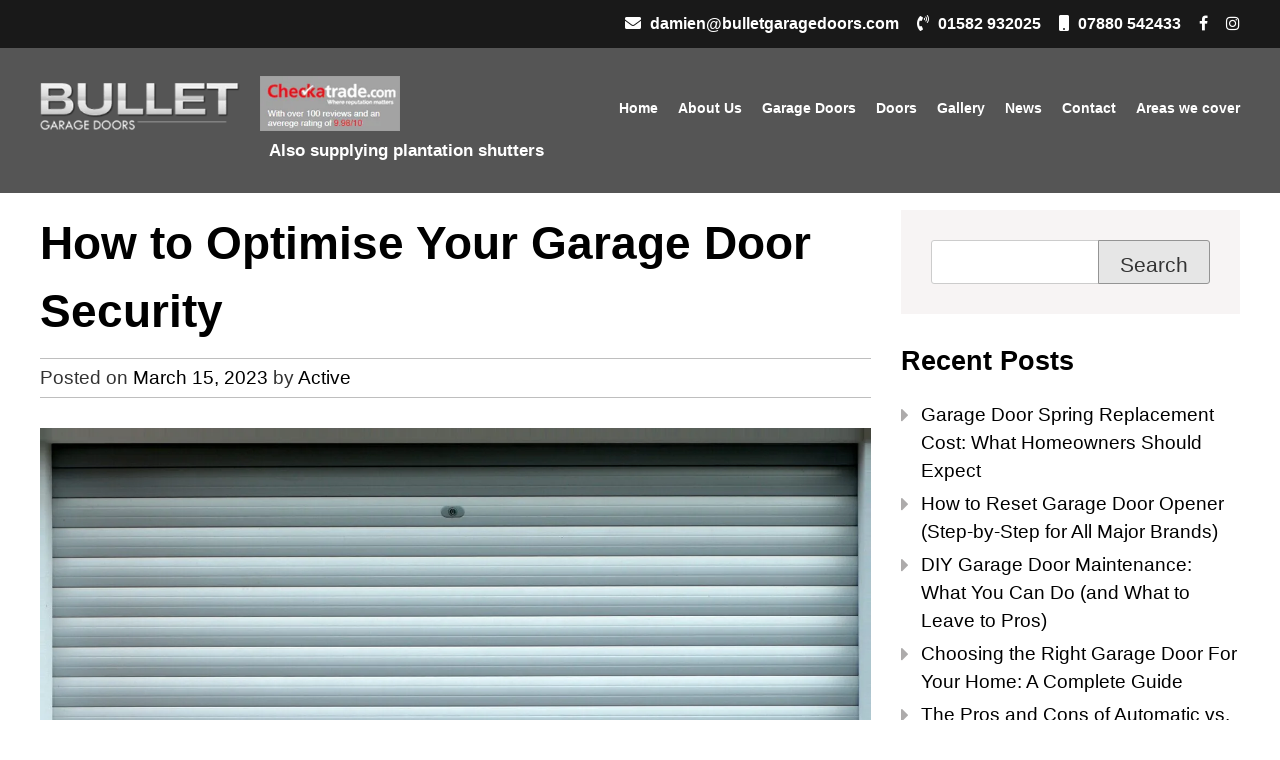

--- FILE ---
content_type: text/html; charset=UTF-8
request_url: https://www.bulletgaragedoors.com/how-to-optimise-your-garage-door-security/
body_size: 22745
content:
<!doctype html><html lang="en-US"><head><script data-no-optimize="1">var litespeed_docref=sessionStorage.getItem("litespeed_docref");litespeed_docref&&(Object.defineProperty(document,"referrer",{get:function(){return litespeed_docref}}),sessionStorage.removeItem("litespeed_docref"));</script>  <script type="litespeed/javascript" data-src="https://www.googletagmanager.com/gtag/js?id=UA-26931710-1"></script> <script type="litespeed/javascript">window.dataLayer=window.dataLayer||[];function gtag(){dataLayer.push(arguments)}
gtag('js',new Date());gtag('config','UA-26931710-1')</script> <meta charset="UTF-8"><style id="litespeed-ccss">.wp-block-archives{box-sizing:border-box}.wp-block-group{box-sizing:border-box}.wp-block-image>a{display:inline-block}.wp-block-image img{box-sizing:border-box;height:auto;max-width:100%;vertical-align:bottom}.wp-block-latest-posts{box-sizing:border-box}.wp-block-latest-posts.wp-block-latest-posts__list{list-style:none}.wp-block-latest-posts.wp-block-latest-posts__list li{clear:both;overflow-wrap:break-word}:root :where(.wp-block-latest-posts.wp-block-latest-posts__list){padding-left:0}ul{box-sizing:border-box}.wp-block-search__button{margin-left:10px;word-break:normal}:where(.wp-block-search__button){border:1px solid #ccc;padding:6px 10px}.wp-block-search__inside-wrapper{display:flex;flex:auto;flex-wrap:nowrap;max-width:100%}.wp-block-search__label{width:100%}.wp-block-search__input{appearance:none;border:1px solid #949494;flex-grow:1;margin-left:0;margin-right:0;min-width:3rem;padding:8px;text-decoration:unset!important}:where(.wp-block-search__input){font-family:inherit;font-size:inherit;font-style:inherit;font-weight:inherit;letter-spacing:inherit;line-height:inherit;text-transform:inherit}:root{--wp--preset--font-size--normal:16px;--wp--preset--font-size--huge:42px}.screen-reader-text{border:0;clip-path:inset(50%);height:1px;margin:-1px;overflow:hidden;padding:0;position:absolute;width:1px;word-wrap:normal!important}html :where(img[class*=wp-image-]){height:auto;max-width:100%}:where(figure){margin:0 0 1em}:root{--wp--preset--aspect-ratio--square:1;--wp--preset--aspect-ratio--4-3:4/3;--wp--preset--aspect-ratio--3-4:3/4;--wp--preset--aspect-ratio--3-2:3/2;--wp--preset--aspect-ratio--2-3:2/3;--wp--preset--aspect-ratio--16-9:16/9;--wp--preset--aspect-ratio--9-16:9/16;--wp--preset--color--black:#000000;--wp--preset--color--cyan-bluish-gray:#abb8c3;--wp--preset--color--white:#ffffff;--wp--preset--color--pale-pink:#f78da7;--wp--preset--color--vivid-red:#cf2e2e;--wp--preset--color--luminous-vivid-orange:#ff6900;--wp--preset--color--luminous-vivid-amber:#fcb900;--wp--preset--color--light-green-cyan:#7bdcb5;--wp--preset--color--vivid-green-cyan:#00d084;--wp--preset--color--pale-cyan-blue:#8ed1fc;--wp--preset--color--vivid-cyan-blue:#0693e3;--wp--preset--color--vivid-purple:#9b51e0;--wp--preset--gradient--vivid-cyan-blue-to-vivid-purple:linear-gradient(135deg,rgba(6,147,227,1) 0%,rgb(155,81,224) 100%);--wp--preset--gradient--light-green-cyan-to-vivid-green-cyan:linear-gradient(135deg,rgb(122,220,180) 0%,rgb(0,208,130) 100%);--wp--preset--gradient--luminous-vivid-amber-to-luminous-vivid-orange:linear-gradient(135deg,rgba(252,185,0,1) 0%,rgba(255,105,0,1) 100%);--wp--preset--gradient--luminous-vivid-orange-to-vivid-red:linear-gradient(135deg,rgba(255,105,0,1) 0%,rgb(207,46,46) 100%);--wp--preset--gradient--very-light-gray-to-cyan-bluish-gray:linear-gradient(135deg,rgb(238,238,238) 0%,rgb(169,184,195) 100%);--wp--preset--gradient--cool-to-warm-spectrum:linear-gradient(135deg,rgb(74,234,220) 0%,rgb(151,120,209) 20%,rgb(207,42,186) 40%,rgb(238,44,130) 60%,rgb(251,105,98) 80%,rgb(254,248,76) 100%);--wp--preset--gradient--blush-light-purple:linear-gradient(135deg,rgb(255,206,236) 0%,rgb(152,150,240) 100%);--wp--preset--gradient--blush-bordeaux:linear-gradient(135deg,rgb(254,205,165) 0%,rgb(254,45,45) 50%,rgb(107,0,62) 100%);--wp--preset--gradient--luminous-dusk:linear-gradient(135deg,rgb(255,203,112) 0%,rgb(199,81,192) 50%,rgb(65,88,208) 100%);--wp--preset--gradient--pale-ocean:linear-gradient(135deg,rgb(255,245,203) 0%,rgb(182,227,212) 50%,rgb(51,167,181) 100%);--wp--preset--gradient--electric-grass:linear-gradient(135deg,rgb(202,248,128) 0%,rgb(113,206,126) 100%);--wp--preset--gradient--midnight:linear-gradient(135deg,rgb(2,3,129) 0%,rgb(40,116,252) 100%);--wp--preset--font-size--small:13px;--wp--preset--font-size--medium:20px;--wp--preset--font-size--large:36px;--wp--preset--font-size--x-large:42px;--wp--preset--spacing--20:0.44rem;--wp--preset--spacing--30:0.67rem;--wp--preset--spacing--40:1rem;--wp--preset--spacing--50:1.5rem;--wp--preset--spacing--60:2.25rem;--wp--preset--spacing--70:3.38rem;--wp--preset--spacing--80:5.06rem;--wp--preset--shadow--natural:6px 6px 9px rgba(0, 0, 0, 0.2);--wp--preset--shadow--deep:12px 12px 50px rgba(0, 0, 0, 0.4);--wp--preset--shadow--sharp:6px 6px 0px rgba(0, 0, 0, 0.2);--wp--preset--shadow--outlined:6px 6px 0px -3px rgba(255, 255, 255, 1), 6px 6px rgba(0, 0, 0, 1);--wp--preset--shadow--crisp:6px 6px 0px rgba(0, 0, 0, 1)}.fa{display:inline-block;font:normal normal normal 14px/1 FontAwesome;font-size:inherit;text-rendering:auto;-webkit-font-smoothing:antialiased;-moz-osx-font-smoothing:grayscale}.fa-facebook:before{content:""}.fa-envelope:before{content:""}.fa-mobile-phone:before{content:""}.fa-instagram:before{content:""}.fa-volume-control-phone:before{content:""}.dashicons{font-family:dashicons;display:inline-block;line-height:1;font-weight:400;font-style:normal;speak:never;text-decoration:inherit;text-transform:none;text-rendering:auto;-webkit-font-smoothing:antialiased;-moz-osx-font-smoothing:grayscale;width:20px;height:20px;font-size:20px;vertical-align:top;text-align:center}.dashicons-arrow-up-alt2:before{content:""}#rmp_menu_trigger-952{width:55px;height:55px;position:fixed;top:15px;border-radius:0;display:none;text-decoration:none;right:5%;background:#fff0}#rmp_menu_trigger-952 .rmp-trigger-box{width:25px;color:#fff}#rmp_menu_trigger-952 .responsive-menu-pro-inner{display:block}#rmp_menu_trigger-952 .responsive-menu-pro-inner,#rmp_menu_trigger-952 .responsive-menu-pro-inner::before,#rmp_menu_trigger-952 .responsive-menu-pro-inner::after{width:25px;height:3px;background-color:#000;border-radius:4px;position:absolute}@media screen and (max-width:1100px){#rmp_menu_trigger-952{display:block}#rmp-container-952{position:fixed;top:0;margin:0;overflow:auto;display:block;width:100%;max-width:100px;min-width:100px;background-color:#f3f3f3;background-image:url();height:100%;left:0;padding-top:0;padding-left:0;padding-bottom:0;padding-right:0}#rmp-menu-wrap-952{padding-top:10px;padding-left:20%;padding-bottom:10px;padding-right:20%}#rmp-menu-wrap-952 .rmp-menu,#rmp-menu-wrap-952 .rmp-submenu{width:100%;box-sizing:border-box;margin:0;padding:0}#rmp-menu-wrap-952 .rmp-submenu-depth-1 .rmp-menu-item-link{padding-left:10%}#rmp-menu-wrap-952 .rmp-menu-item{width:100%;list-style:none;margin:0}#rmp-menu-wrap-952 .rmp-menu-item-link{height:40px;line-height:40px;font-size:20px;border-bottom:0 solid #212121;font-family:inherit;color:#000;text-align:left;background-color:"";font-weight:600;letter-spacing:0;display:block;width:100%;text-decoration:none;position:relative;overflow:hidden;padding:0 5%;padding-right:50px}#rmp-menu-wrap-952 .rmp-menu-item-link:after,#rmp-menu-wrap-952 .rmp-menu-item-link:before{display:none}#rmp-menu-wrap-952 .rmp-menu-item-link .rmp-font-icon{height:40px;line-height:40px;margin-right:10px;font-size:20px}#rmp-menu-wrap-952 .rmp-menu-subarrow{position:absolute;top:0;bottom:0;text-align:center;overflow:hidden;background-size:cover;overflow:hidden;right:0;border-left-style:solid;border-left-color:"";border-left-width:0;height:40px;width:40px;color:#fff;background-color:""}#rmp-menu-wrap-952 .rmp-menu-subarrow .rmp-font-icon{margin-right:unset}#rmp-menu-wrap-952 .rmp-menu-subarrow *{vertical-align:middle;line-height:40px}#rmp-menu-wrap-952 .rmp-submenu{display:none}#rmp-menu-wrap-952 .rmp-submenu .rmp-menu-item-link{height:px;line-height:40px;letter-spacing:0;font-size:16px;border-bottom:0 solid"";font-family:inherit;color:#707070;text-align:left;background-color:""}}.rmp-container{display:none;visibility:visible;padding:0 0 0 0;z-index:99998}.rmp-container.rmp-slide-left{transform:translateX(-100%);-ms-transform:translateX(-100%);-webkit-transform:translateX(-100%);-moz-transform:translateX(-100%)}.rmp-container::-webkit-scrollbar{width:0}.rmp-container ::-webkit-scrollbar-track{box-shadow:inset 0 0 5px #fff0}.rmp-container ::-webkit-scrollbar-thumb{background:#fff0}.rmp-container .rmp-menu-wrap .rmp-menu{border-radius:0;box-shadow:none;background:none;border:0;bottom:auto;box-sizing:border-box;clip:auto;color:#666;display:block;float:none;font-family:inherit;font-size:14px;height:auto;left:auto;line-height:1.7;list-style-type:none;margin:0;min-height:auto;max-height:none;opacity:1;outline:none;overflow:visible;padding:0;position:relative;right:auto;text-align:left;text-decoration:none;text-indent:0;text-transform:none;transform:none;top:auto;visibility:inherit;width:auto;word-wrap:break-word;white-space:normal}button.rmp_menu_trigger{z-index:999999;overflow:hidden;outline:none;border:0;display:none;margin:0;padding:0}button.rmp_menu_trigger .responsive-menu-pro-inner::before,button.rmp_menu_trigger .responsive-menu-pro-inner::after{content:"";display:block}button.rmp_menu_trigger .responsive-menu-pro-inner::before{top:10px}button.rmp_menu_trigger .responsive-menu-pro-inner::after{bottom:10px}button.rmp_menu_trigger .rmp-trigger-box{width:40px;display:inline-block;position:relative;vertical-align:super}html{line-height:1.15;-webkit-text-size-adjust:100%}*{padding:0;margin:0;border:0;outline:0}body{margin:0}main{display:block}h1{font-size:2.4em;margin:0 0 .67em}h3{font-size:1.8em;margin:0 0 .75em}a{background-color:#fff0}img{border-style:none}button,input{font-family:inherit;font-size:100%;line-height:1.15;margin:0}button,input{overflow:visible}button{text-transform:none}button,[type="button"],[type="submit"]{-webkit-appearance:button}button::-moz-focus-inner,[type="button"]::-moz-focus-inner,[type="submit"]::-moz-focus-inner{border-style:none;padding:0}button:-moz-focusring,[type="button"]:-moz-focusring,[type="submit"]:-moz-focusring{outline:1px dotted ButtonText}[type="search"]{-webkit-appearance:textfield;outline-offset:-2px}[type="search"]::-webkit-search-decoration{-webkit-appearance:none}::-webkit-file-upload-button{-webkit-appearance:button;font:inherit}*,*::before,*::after{box-sizing:inherit}html{box-sizing:border-box}body,button,input{color:#7d7d7d;font-family:"Nunito Sans",sans-serif;font-size:21px;line-height:1.5}h1,h3{clear:both;font-family:"Lato",sans-serif;color:#000;position:relative}i{font-style:italic}body{background:#fff}ul{margin:0 0 1.5em 3em}ul{list-style:disc}li>ul{margin-bottom:0;margin-left:1.5em}img{height:auto;max-width:100%}figure{margin:1em 0}.wrapper{width:100%;max-width:1230px;margin:0 auto}.spacer{clear:both;font-size:0;line-height:0}a{color:#000;text-decoration:none}button{border:1px solid;border-color:#ccc #ccc #bbb;border-radius:3px;background:#e6e6e6;color:rgb(0 0 0/.8);line-height:1;padding:.6em 1em .4em}input[type="search"]{color:#666;border:1px solid #ccc;border-radius:3px;padding:3px}.site-header{width:100%;position:absolute;top:0;left:0;z-index:5}.top-bar{padding:12px 0;background-color:rgb(0 0 0/.9);color:#fff;font-size:16px;font-weight:600;text-align:right}.top-bar>.wrapper{padding-left:15px;padding-right:15px}.top-bar a{color:#fff;text-decoration:none}#secondary-menu{padding:0;margin:0;list-style:none}#secondary-menu li{display:inline-block;padding-left:18px}#secondary-menu li .fa{margin-right:5px}#secondary-menu li.text-hide .fa{margin-right:0}#secondary-menu li.text-hide .fontawesome-text{display:none}.site-branding{padding:35px 0 30px;background-color:rgb(76 76 76/.95);font-size:17px;font-weight:600;color:#fff}.site-branding>.wrapper{padding-left:15px;padding-right:15px}.site-branding img{display:block}.site-branding a{color:#fff}.site-branding .widget{max-width:140px;display:block;float:left;margin:-7px 0 0 20px}.site-branding .widget .wp-block-image{padding:0;margin:0}.main-navigation{display:block;float:right}.main-navigation ul{display:none;list-style:none;margin:0;padding-left:0}.main-navigation ul ul{box-shadow:0 3px 3px rgb(0 0 0/.2);float:left;position:absolute;top:100%;left:-999em;z-index:99999}.main-navigation ul ul a{width:200px}.main-navigation li{position:relative}.main-navigation>div>ul>li{padding-left:20px;line-height:50px}.main-navigation a{display:block;text-decoration:none}.menu-toggle{display:block}.footer-col #menu-social-menu li.text-hide .fontawesome-text{display:none}@media screen and (min-width:37.5em){.menu-toggle{display:none}.main-navigation ul{display:flex}}.updated:not(.published){display:none}.widget{margin:0 0 1.5em}.custom-logo-link{display:block;float:left;max-width:200px}.screen-reader-text{border:0;clip:rect(1px,1px,1px,1px);clip-path:inset(50%);height:1px;margin:-1px;overflow:hidden;padding:0;position:absolute!important;width:1px;word-wrap:normal!important}body.single{padding-top:165px}body.single .contentSec{width:100%;padding:50px 0;font-size:19px}body.single #primary{float:left;padding:0 15px;width:70%}#primary .post{border-bottom:1px solid #bebebe;padding-bottom:30px;margin-bottom:30px}#primary .post .entry-meta{padding:5px 0;margin:-1em 0 30px;border-width:1px 0;border-style:solid;border-color:#bebebe}body.single #secondary{float:right;padding:0 15px;width:30%}#secondary h3{font-size:1.4em}#secondary ul{padding:0;margin:0;list-style:none}#secondary ul li{background:url(/wp-content/uploads/2021/11/bullet-2.png)no-repeat 0 8px;padding:0 0 5px 20px}#secondary .widget_search{background-color:#f7f4f4;padding:30px 27px 30px 30px}#secondary .wp-block-search .wp-block-search__label{display:none}#secondary .wp-block-search .wp-block-search__button{border-radius:0 3px 3px 0;border-color:#949494;margin-left:0;position:relative;left:-3px}#rmp_menu_trigger-952{display:none}#rmp-container-952{width:100%;max-width:100%;min-width:400px}#rmp_menu_trigger-952{background:#000;top:75px;border-radius:0;position:absolute}#rmp_menu_trigger-952 .responsive-menu-pro-inner,#rmp_menu_trigger-952 .responsive-menu-pro-inner::before,#rmp_menu_trigger-952 .responsive-menu-pro-inner::after{background:#fff}#rmp-menu-wrap-952 .rmp-menu-subarrow{color:#000}#rmp-menu-wrap-952{padding-left:0%}body.single{padding-top:0}body.single .contentSec{margin-top:160px}@media only screen and (max-width:1100px){.main-navigation{display:none}#rmp_menu_trigger-952{display:block}}@media only screen and (max-width:1024px){.site-header{position:relative}body.single #primary{float:none;width:100%}body.single #secondary{float:none;width:100%;display:none}body.single .contentSec{margin-top:0}}@media only screen and (max-width:767px){h3{font-size:1.2em}}@media only screen and (max-width:681px){#rmp_menu_trigger-952{top:102px}}@media only screen and (max-width:479px){.site-header #block-7{display:none;position:relative}}@media only screen and (max-width:397px){#rmp_menu_trigger-952{top:125px}h1{font-size:2em}}*{box-sizing:border-box}div{display:block}[class*=" fa-"],[class*=" fa-"]:before{font-family:"FontAwesome";font-style:inherit;-webkit-font-smoothing:antialiased;-moz-osx-font-smoothing:grayscale;display:inline-block;text-rendering:auto;speak:none;font-weight:400}.fa-envelope:before{content:""}body,button,input{color:#333}.main-navigation ul{font-size:14px;display:block}.main-navigation>div>ul>li{float:left}.main-navigation ul ul{background:#54575c}.main-navigation ul ul a{padding:10px 20px;line-height:1.3}@media only screen and (min-width:769px){.site-branding::after{content:"Also supplying plantation shutters";margin-left:21%;text-align:center}}</style><link rel="preload" data-asynced="1" data-optimized="2" as="style" onload="this.onload=null;this.rel='stylesheet'" href="https://www.bulletgaragedoors.com/wp-content/litespeed/ucss/2f291595c9d611411e45f367c69d6864.css?ver=8427e" /><script data-optimized="1" type="litespeed/javascript" data-src="https://www.bulletgaragedoors.com/wp-content/plugins/litespeed-cache/assets/js/css_async.min.js"></script> <meta name="viewport" content="width=device-width, initial-scale=1"><link rel="profile" href="https://gmpg.org/xfn/11"><meta name='robots' content='index, follow, max-image-preview:large, max-snippet:-1, max-video-preview:-1' /><title>How to Optimise Your Garage Door Security - Bullet Garage Doors</title><meta name="description" content="If you&#039;re wanting to increase your garage door security, click through to our blog post! For more advice, give us a call on 01582 932025." /><link rel="canonical" href="https://www.bulletgaragedoors.com/how-to-optimise-your-garage-door-security/" /><meta property="og:locale" content="en_US" /><meta property="og:type" content="article" /><meta property="og:title" content="How to Optimise Your Garage Door Security - Bullet Garage Doors" /><meta property="og:description" content="If you&#039;re wanting to increase your garage door security, click through to our blog post! For more advice, give us a call on 01582 932025." /><meta property="og:url" content="https://www.bulletgaragedoors.com/how-to-optimise-your-garage-door-security/" /><meta property="og:site_name" content="Bullet Garage Doors" /><meta property="article:published_time" content="2023-03-15T16:30:58+00:00" /><meta property="article:modified_time" content="2023-03-15T16:36:15+00:00" /><meta property="og:image" content="https://www.bulletgaragedoors.com/wp-content/uploads/2023/03/rolling-gate-1778586_1920.jpg" /><meta property="og:image:width" content="1920" /><meta property="og:image:height" content="1835" /><meta property="og:image:type" content="image/jpeg" /><meta name="author" content="Active" /><meta name="twitter:card" content="summary_large_image" /><meta name="twitter:creator" content="@bulletlogin" /><meta name="twitter:label1" content="Written by" /><meta name="twitter:data1" content="Active" /><meta name="twitter:label2" content="Est. reading time" /><meta name="twitter:data2" content="2 minutes" /> <script type="application/ld+json" class="yoast-schema-graph">{"@context":"https://schema.org","@graph":[{"@type":"Article","@id":"https://www.bulletgaragedoors.com/how-to-optimise-your-garage-door-security/#article","isPartOf":{"@id":"https://www.bulletgaragedoors.com/how-to-optimise-your-garage-door-security/"},"author":{"name":"Active","@id":"https://www.bulletgaragedoors.com/#/schema/person/a8d02e6e5b0865eecd421b93cae78386"},"headline":"How to Optimise Your Garage Door Security","datePublished":"2023-03-15T16:30:58+00:00","dateModified":"2023-03-15T16:36:15+00:00","mainEntityOfPage":{"@id":"https://www.bulletgaragedoors.com/how-to-optimise-your-garage-door-security/"},"wordCount":374,"commentCount":0,"publisher":{"@id":"https://www.bulletgaragedoors.com/#organization"},"image":{"@id":"https://www.bulletgaragedoors.com/how-to-optimise-your-garage-door-security/#primaryimage"},"thumbnailUrl":"https://www.bulletgaragedoors.com/wp-content/uploads/2023/03/rolling-gate-1778586_1920.jpg","articleSection":["News"],"inLanguage":"en-US","potentialAction":[{"@type":"CommentAction","name":"Comment","target":["https://www.bulletgaragedoors.com/how-to-optimise-your-garage-door-security/#respond"]}]},{"@type":"WebPage","@id":"https://www.bulletgaragedoors.com/how-to-optimise-your-garage-door-security/","url":"https://www.bulletgaragedoors.com/how-to-optimise-your-garage-door-security/","name":"How to Optimise Your Garage Door Security - Bullet Garage Doors","isPartOf":{"@id":"https://www.bulletgaragedoors.com/#website"},"primaryImageOfPage":{"@id":"https://www.bulletgaragedoors.com/how-to-optimise-your-garage-door-security/#primaryimage"},"image":{"@id":"https://www.bulletgaragedoors.com/how-to-optimise-your-garage-door-security/#primaryimage"},"thumbnailUrl":"https://www.bulletgaragedoors.com/wp-content/uploads/2023/03/rolling-gate-1778586_1920.jpg","datePublished":"2023-03-15T16:30:58+00:00","dateModified":"2023-03-15T16:36:15+00:00","description":"If you're wanting to increase your garage door security, click through to our blog post! For more advice, give us a call on 01582 932025.","breadcrumb":{"@id":"https://www.bulletgaragedoors.com/how-to-optimise-your-garage-door-security/#breadcrumb"},"inLanguage":"en-US","potentialAction":[{"@type":"ReadAction","target":["https://www.bulletgaragedoors.com/how-to-optimise-your-garage-door-security/"]}]},{"@type":"ImageObject","inLanguage":"en-US","@id":"https://www.bulletgaragedoors.com/how-to-optimise-your-garage-door-security/#primaryimage","url":"https://www.bulletgaragedoors.com/wp-content/uploads/2023/03/rolling-gate-1778586_1920.jpg","contentUrl":"https://www.bulletgaragedoors.com/wp-content/uploads/2023/03/rolling-gate-1778586_1920.jpg","width":1920,"height":1835,"caption":"image of a rolling gate garage door"},{"@type":"BreadcrumbList","@id":"https://www.bulletgaragedoors.com/how-to-optimise-your-garage-door-security/#breadcrumb","itemListElement":[{"@type":"ListItem","position":1,"name":"Home","item":"https://www.bulletgaragedoors.com/"},{"@type":"ListItem","position":2,"name":"News","item":"https://www.bulletgaragedoors.com/news/"},{"@type":"ListItem","position":3,"name":"How to Optimise Your Garage Door Security"}]},{"@type":"WebSite","@id":"https://www.bulletgaragedoors.com/#website","url":"https://www.bulletgaragedoors.com/","name":"Bullet Garage Doors","description":"","publisher":{"@id":"https://www.bulletgaragedoors.com/#organization"},"potentialAction":[{"@type":"SearchAction","target":{"@type":"EntryPoint","urlTemplate":"https://www.bulletgaragedoors.com/?s={search_term_string}"},"query-input":{"@type":"PropertyValueSpecification","valueRequired":true,"valueName":"search_term_string"}}],"inLanguage":"en-US"},{"@type":"Organization","@id":"https://www.bulletgaragedoors.com/#organization","name":"Bullet Garage Doors","url":"https://www.bulletgaragedoors.com/","logo":{"@type":"ImageObject","inLanguage":"en-US","@id":"https://www.bulletgaragedoors.com/#/schema/logo/image/","url":"https://www.bulletgaragedoors.com/wp-content/uploads/2021/11/logo.png","contentUrl":"https://www.bulletgaragedoors.com/wp-content/uploads/2021/11/logo.png","width":268,"height":63,"caption":"Bullet Garage Doors"},"image":{"@id":"https://www.bulletgaragedoors.com/#/schema/logo/image/"}},{"@type":"Person","@id":"https://www.bulletgaragedoors.com/#/schema/person/a8d02e6e5b0865eecd421b93cae78386","name":"Active","image":{"@type":"ImageObject","inLanguage":"en-US","@id":"https://www.bulletgaragedoors.com/#/schema/person/image/","url":"https://www.bulletgaragedoors.com/wp-content/litespeed/avatar/1f3392d310d13fcde49fc942ec6f6685.jpg?ver=1768218722","contentUrl":"https://www.bulletgaragedoors.com/wp-content/litespeed/avatar/1f3392d310d13fcde49fc942ec6f6685.jpg?ver=1768218722","caption":"Active"},"sameAs":["https://x.com/bulletlogin"],"url":"https://www.bulletgaragedoors.com/author/active/"}]}</script> <link rel='dns-prefetch' href='//fonts.googleapis.com' /><link rel="alternate" type="application/rss+xml" title="Bullet Garage Doors &raquo; Feed" href="https://www.bulletgaragedoors.com/feed/" /><link rel="alternate" type="application/rss+xml" title="Bullet Garage Doors &raquo; Comments Feed" href="https://www.bulletgaragedoors.com/comments/feed/" /><link rel="alternate" type="application/rss+xml" title="Bullet Garage Doors &raquo; How to Optimise Your Garage Door Security Comments Feed" href="https://www.bulletgaragedoors.com/how-to-optimise-your-garage-door-security/feed/" /><link rel="alternate" title="oEmbed (JSON)" type="application/json+oembed" href="https://www.bulletgaragedoors.com/wp-json/oembed/1.0/embed?url=https%3A%2F%2Fwww.bulletgaragedoors.com%2Fhow-to-optimise-your-garage-door-security%2F" /><link rel="alternate" title="oEmbed (XML)" type="text/xml+oembed" href="https://www.bulletgaragedoors.com/wp-json/oembed/1.0/embed?url=https%3A%2F%2Fwww.bulletgaragedoors.com%2Fhow-to-optimise-your-garage-door-security%2F&#038;format=xml" /><style id='wp-img-auto-sizes-contain-inline-css'>img:is([sizes=auto i],[sizes^="auto," i]){contain-intrinsic-size:3000px 1500px}
/*# sourceURL=wp-img-auto-sizes-contain-inline-css */</style><style id='wp-block-library-inline-css'>:root{--wp-block-synced-color:#7a00df;--wp-block-synced-color--rgb:122,0,223;--wp-bound-block-color:var(--wp-block-synced-color);--wp-editor-canvas-background:#ddd;--wp-admin-theme-color:#007cba;--wp-admin-theme-color--rgb:0,124,186;--wp-admin-theme-color-darker-10:#006ba1;--wp-admin-theme-color-darker-10--rgb:0,107,160.5;--wp-admin-theme-color-darker-20:#005a87;--wp-admin-theme-color-darker-20--rgb:0,90,135;--wp-admin-border-width-focus:2px}@media (min-resolution:192dpi){:root{--wp-admin-border-width-focus:1.5px}}.wp-element-button{cursor:pointer}:root .has-very-light-gray-background-color{background-color:#eee}:root .has-very-dark-gray-background-color{background-color:#313131}:root .has-very-light-gray-color{color:#eee}:root .has-very-dark-gray-color{color:#313131}:root .has-vivid-green-cyan-to-vivid-cyan-blue-gradient-background{background:linear-gradient(135deg,#00d084,#0693e3)}:root .has-purple-crush-gradient-background{background:linear-gradient(135deg,#34e2e4,#4721fb 50%,#ab1dfe)}:root .has-hazy-dawn-gradient-background{background:linear-gradient(135deg,#faaca8,#dad0ec)}:root .has-subdued-olive-gradient-background{background:linear-gradient(135deg,#fafae1,#67a671)}:root .has-atomic-cream-gradient-background{background:linear-gradient(135deg,#fdd79a,#004a59)}:root .has-nightshade-gradient-background{background:linear-gradient(135deg,#330968,#31cdcf)}:root .has-midnight-gradient-background{background:linear-gradient(135deg,#020381,#2874fc)}:root{--wp--preset--font-size--normal:16px;--wp--preset--font-size--huge:42px}.has-regular-font-size{font-size:1em}.has-larger-font-size{font-size:2.625em}.has-normal-font-size{font-size:var(--wp--preset--font-size--normal)}.has-huge-font-size{font-size:var(--wp--preset--font-size--huge)}.has-text-align-center{text-align:center}.has-text-align-left{text-align:left}.has-text-align-right{text-align:right}.has-fit-text{white-space:nowrap!important}#end-resizable-editor-section{display:none}.aligncenter{clear:both}.items-justified-left{justify-content:flex-start}.items-justified-center{justify-content:center}.items-justified-right{justify-content:flex-end}.items-justified-space-between{justify-content:space-between}.screen-reader-text{border:0;clip-path:inset(50%);height:1px;margin:-1px;overflow:hidden;padding:0;position:absolute;width:1px;word-wrap:normal!important}.screen-reader-text:focus{background-color:#ddd;clip-path:none;color:#444;display:block;font-size:1em;height:auto;left:5px;line-height:normal;padding:15px 23px 14px;text-decoration:none;top:5px;width:auto;z-index:100000}html :where(.has-border-color){border-style:solid}html :where([style*=border-top-color]){border-top-style:solid}html :where([style*=border-right-color]){border-right-style:solid}html :where([style*=border-bottom-color]){border-bottom-style:solid}html :where([style*=border-left-color]){border-left-style:solid}html :where([style*=border-width]){border-style:solid}html :where([style*=border-top-width]){border-top-style:solid}html :where([style*=border-right-width]){border-right-style:solid}html :where([style*=border-bottom-width]){border-bottom-style:solid}html :where([style*=border-left-width]){border-left-style:solid}html :where(img[class*=wp-image-]){height:auto;max-width:100%}:where(figure){margin:0 0 1em}html :where(.is-position-sticky){--wp-admin--admin-bar--position-offset:var(--wp-admin--admin-bar--height,0px)}@media screen and (max-width:600px){html :where(.is-position-sticky){--wp-admin--admin-bar--position-offset:0px}}

/*# sourceURL=wp-block-library-inline-css */</style><style id='wp-block-archives-inline-css'>.wp-block-archives{box-sizing:border-box}.wp-block-archives-dropdown label{display:block}
/*# sourceURL=https://www.bulletgaragedoors.com/wp-includes/blocks/archives/style.min.css */</style><style id='wp-block-categories-inline-css'>.wp-block-categories{box-sizing:border-box}.wp-block-categories.alignleft{margin-right:2em}.wp-block-categories.alignright{margin-left:2em}.wp-block-categories.wp-block-categories-dropdown.aligncenter{text-align:center}.wp-block-categories .wp-block-categories__label{display:block;width:100%}
/*# sourceURL=https://www.bulletgaragedoors.com/wp-includes/blocks/categories/style.min.css */</style><style id='wp-block-heading-inline-css'>h1:where(.wp-block-heading).has-background,h2:where(.wp-block-heading).has-background,h3:where(.wp-block-heading).has-background,h4:where(.wp-block-heading).has-background,h5:where(.wp-block-heading).has-background,h6:where(.wp-block-heading).has-background{padding:1.25em 2.375em}h1.has-text-align-left[style*=writing-mode]:where([style*=vertical-lr]),h1.has-text-align-right[style*=writing-mode]:where([style*=vertical-rl]),h2.has-text-align-left[style*=writing-mode]:where([style*=vertical-lr]),h2.has-text-align-right[style*=writing-mode]:where([style*=vertical-rl]),h3.has-text-align-left[style*=writing-mode]:where([style*=vertical-lr]),h3.has-text-align-right[style*=writing-mode]:where([style*=vertical-rl]),h4.has-text-align-left[style*=writing-mode]:where([style*=vertical-lr]),h4.has-text-align-right[style*=writing-mode]:where([style*=vertical-rl]),h5.has-text-align-left[style*=writing-mode]:where([style*=vertical-lr]),h5.has-text-align-right[style*=writing-mode]:where([style*=vertical-rl]),h6.has-text-align-left[style*=writing-mode]:where([style*=vertical-lr]),h6.has-text-align-right[style*=writing-mode]:where([style*=vertical-rl]){rotate:180deg}
/*# sourceURL=https://www.bulletgaragedoors.com/wp-includes/blocks/heading/style.min.css */</style><style id='wp-block-image-inline-css'>.wp-block-image>a,.wp-block-image>figure>a{display:inline-block}.wp-block-image img{box-sizing:border-box;height:auto;max-width:100%;vertical-align:bottom}@media not (prefers-reduced-motion){.wp-block-image img.hide{visibility:hidden}.wp-block-image img.show{animation:show-content-image .4s}}.wp-block-image[style*=border-radius] img,.wp-block-image[style*=border-radius]>a{border-radius:inherit}.wp-block-image.has-custom-border img{box-sizing:border-box}.wp-block-image.aligncenter{text-align:center}.wp-block-image.alignfull>a,.wp-block-image.alignwide>a{width:100%}.wp-block-image.alignfull img,.wp-block-image.alignwide img{height:auto;width:100%}.wp-block-image .aligncenter,.wp-block-image .alignleft,.wp-block-image .alignright,.wp-block-image.aligncenter,.wp-block-image.alignleft,.wp-block-image.alignright{display:table}.wp-block-image .aligncenter>figcaption,.wp-block-image .alignleft>figcaption,.wp-block-image .alignright>figcaption,.wp-block-image.aligncenter>figcaption,.wp-block-image.alignleft>figcaption,.wp-block-image.alignright>figcaption{caption-side:bottom;display:table-caption}.wp-block-image .alignleft{float:left;margin:.5em 1em .5em 0}.wp-block-image .alignright{float:right;margin:.5em 0 .5em 1em}.wp-block-image .aligncenter{margin-left:auto;margin-right:auto}.wp-block-image :where(figcaption){margin-bottom:1em;margin-top:.5em}.wp-block-image.is-style-circle-mask img{border-radius:9999px}@supports ((-webkit-mask-image:none) or (mask-image:none)) or (-webkit-mask-image:none){.wp-block-image.is-style-circle-mask img{border-radius:0;-webkit-mask-image:url('data:image/svg+xml;utf8,<svg viewBox="0 0 100 100" xmlns="http://www.w3.org/2000/svg"><circle cx="50" cy="50" r="50"/></svg>');mask-image:url('data:image/svg+xml;utf8,<svg viewBox="0 0 100 100" xmlns="http://www.w3.org/2000/svg"><circle cx="50" cy="50" r="50"/></svg>');mask-mode:alpha;-webkit-mask-position:center;mask-position:center;-webkit-mask-repeat:no-repeat;mask-repeat:no-repeat;-webkit-mask-size:contain;mask-size:contain}}:root :where(.wp-block-image.is-style-rounded img,.wp-block-image .is-style-rounded img){border-radius:9999px}.wp-block-image figure{margin:0}.wp-lightbox-container{display:flex;flex-direction:column;position:relative}.wp-lightbox-container img{cursor:zoom-in}.wp-lightbox-container img:hover+button{opacity:1}.wp-lightbox-container button{align-items:center;backdrop-filter:blur(16px) saturate(180%);background-color:#5a5a5a40;border:none;border-radius:4px;cursor:zoom-in;display:flex;height:20px;justify-content:center;opacity:0;padding:0;position:absolute;right:16px;text-align:center;top:16px;width:20px;z-index:100}@media not (prefers-reduced-motion){.wp-lightbox-container button{transition:opacity .2s ease}}.wp-lightbox-container button:focus-visible{outline:3px auto #5a5a5a40;outline:3px auto -webkit-focus-ring-color;outline-offset:3px}.wp-lightbox-container button:hover{cursor:pointer;opacity:1}.wp-lightbox-container button:focus{opacity:1}.wp-lightbox-container button:focus,.wp-lightbox-container button:hover,.wp-lightbox-container button:not(:hover):not(:active):not(.has-background){background-color:#5a5a5a40;border:none}.wp-lightbox-overlay{box-sizing:border-box;cursor:zoom-out;height:100vh;left:0;overflow:hidden;position:fixed;top:0;visibility:hidden;width:100%;z-index:100000}.wp-lightbox-overlay .close-button{align-items:center;cursor:pointer;display:flex;justify-content:center;min-height:40px;min-width:40px;padding:0;position:absolute;right:calc(env(safe-area-inset-right) + 16px);top:calc(env(safe-area-inset-top) + 16px);z-index:5000000}.wp-lightbox-overlay .close-button:focus,.wp-lightbox-overlay .close-button:hover,.wp-lightbox-overlay .close-button:not(:hover):not(:active):not(.has-background){background:none;border:none}.wp-lightbox-overlay .lightbox-image-container{height:var(--wp--lightbox-container-height);left:50%;overflow:hidden;position:absolute;top:50%;transform:translate(-50%,-50%);transform-origin:top left;width:var(--wp--lightbox-container-width);z-index:9999999999}.wp-lightbox-overlay .wp-block-image{align-items:center;box-sizing:border-box;display:flex;height:100%;justify-content:center;margin:0;position:relative;transform-origin:0 0;width:100%;z-index:3000000}.wp-lightbox-overlay .wp-block-image img{height:var(--wp--lightbox-image-height);min-height:var(--wp--lightbox-image-height);min-width:var(--wp--lightbox-image-width);width:var(--wp--lightbox-image-width)}.wp-lightbox-overlay .wp-block-image figcaption{display:none}.wp-lightbox-overlay button{background:none;border:none}.wp-lightbox-overlay .scrim{background-color:#fff;height:100%;opacity:.9;position:absolute;width:100%;z-index:2000000}.wp-lightbox-overlay.active{visibility:visible}@media not (prefers-reduced-motion){.wp-lightbox-overlay.active{animation:turn-on-visibility .25s both}.wp-lightbox-overlay.active img{animation:turn-on-visibility .35s both}.wp-lightbox-overlay.show-closing-animation:not(.active){animation:turn-off-visibility .35s both}.wp-lightbox-overlay.show-closing-animation:not(.active) img{animation:turn-off-visibility .25s both}.wp-lightbox-overlay.zoom.active{animation:none;opacity:1;visibility:visible}.wp-lightbox-overlay.zoom.active .lightbox-image-container{animation:lightbox-zoom-in .4s}.wp-lightbox-overlay.zoom.active .lightbox-image-container img{animation:none}.wp-lightbox-overlay.zoom.active .scrim{animation:turn-on-visibility .4s forwards}.wp-lightbox-overlay.zoom.show-closing-animation:not(.active){animation:none}.wp-lightbox-overlay.zoom.show-closing-animation:not(.active) .lightbox-image-container{animation:lightbox-zoom-out .4s}.wp-lightbox-overlay.zoom.show-closing-animation:not(.active) .lightbox-image-container img{animation:none}.wp-lightbox-overlay.zoom.show-closing-animation:not(.active) .scrim{animation:turn-off-visibility .4s forwards}}@keyframes show-content-image{0%{visibility:hidden}99%{visibility:hidden}to{visibility:visible}}@keyframes turn-on-visibility{0%{opacity:0}to{opacity:1}}@keyframes turn-off-visibility{0%{opacity:1;visibility:visible}99%{opacity:0;visibility:visible}to{opacity:0;visibility:hidden}}@keyframes lightbox-zoom-in{0%{transform:translate(calc((-100vw + var(--wp--lightbox-scrollbar-width))/2 + var(--wp--lightbox-initial-left-position)),calc(-50vh + var(--wp--lightbox-initial-top-position))) scale(var(--wp--lightbox-scale))}to{transform:translate(-50%,-50%) scale(1)}}@keyframes lightbox-zoom-out{0%{transform:translate(-50%,-50%) scale(1);visibility:visible}99%{visibility:visible}to{transform:translate(calc((-100vw + var(--wp--lightbox-scrollbar-width))/2 + var(--wp--lightbox-initial-left-position)),calc(-50vh + var(--wp--lightbox-initial-top-position))) scale(var(--wp--lightbox-scale));visibility:hidden}}
/*# sourceURL=https://www.bulletgaragedoors.com/wp-includes/blocks/image/style.min.css */</style><style id='wp-block-latest-posts-inline-css'>.wp-block-latest-posts{box-sizing:border-box}.wp-block-latest-posts.alignleft{margin-right:2em}.wp-block-latest-posts.alignright{margin-left:2em}.wp-block-latest-posts.wp-block-latest-posts__list{list-style:none}.wp-block-latest-posts.wp-block-latest-posts__list li{clear:both;overflow-wrap:break-word}.wp-block-latest-posts.is-grid{display:flex;flex-wrap:wrap}.wp-block-latest-posts.is-grid li{margin:0 1.25em 1.25em 0;width:100%}@media (min-width:600px){.wp-block-latest-posts.columns-2 li{width:calc(50% - .625em)}.wp-block-latest-posts.columns-2 li:nth-child(2n){margin-right:0}.wp-block-latest-posts.columns-3 li{width:calc(33.33333% - .83333em)}.wp-block-latest-posts.columns-3 li:nth-child(3n){margin-right:0}.wp-block-latest-posts.columns-4 li{width:calc(25% - .9375em)}.wp-block-latest-posts.columns-4 li:nth-child(4n){margin-right:0}.wp-block-latest-posts.columns-5 li{width:calc(20% - 1em)}.wp-block-latest-posts.columns-5 li:nth-child(5n){margin-right:0}.wp-block-latest-posts.columns-6 li{width:calc(16.66667% - 1.04167em)}.wp-block-latest-posts.columns-6 li:nth-child(6n){margin-right:0}}:root :where(.wp-block-latest-posts.is-grid){padding:0}:root :where(.wp-block-latest-posts.wp-block-latest-posts__list){padding-left:0}.wp-block-latest-posts__post-author,.wp-block-latest-posts__post-date{display:block;font-size:.8125em}.wp-block-latest-posts__post-excerpt,.wp-block-latest-posts__post-full-content{margin-bottom:1em;margin-top:.5em}.wp-block-latest-posts__featured-image a{display:inline-block}.wp-block-latest-posts__featured-image img{height:auto;max-width:100%;width:auto}.wp-block-latest-posts__featured-image.alignleft{float:left;margin-right:1em}.wp-block-latest-posts__featured-image.alignright{float:right;margin-left:1em}.wp-block-latest-posts__featured-image.aligncenter{margin-bottom:1em;text-align:center}
/*# sourceURL=https://www.bulletgaragedoors.com/wp-includes/blocks/latest-posts/style.min.css */</style><style id='wp-block-search-inline-css'>.wp-block-search__button{margin-left:10px;word-break:normal}.wp-block-search__button.has-icon{line-height:0}.wp-block-search__button svg{height:1.25em;min-height:24px;min-width:24px;width:1.25em;fill:currentColor;vertical-align:text-bottom}:where(.wp-block-search__button){border:1px solid #ccc;padding:6px 10px}.wp-block-search__inside-wrapper{display:flex;flex:auto;flex-wrap:nowrap;max-width:100%}.wp-block-search__label{width:100%}.wp-block-search.wp-block-search__button-only .wp-block-search__button{box-sizing:border-box;display:flex;flex-shrink:0;justify-content:center;margin-left:0;max-width:100%}.wp-block-search.wp-block-search__button-only .wp-block-search__inside-wrapper{min-width:0!important;transition-property:width}.wp-block-search.wp-block-search__button-only .wp-block-search__input{flex-basis:100%;transition-duration:.3s}.wp-block-search.wp-block-search__button-only.wp-block-search__searchfield-hidden,.wp-block-search.wp-block-search__button-only.wp-block-search__searchfield-hidden .wp-block-search__inside-wrapper{overflow:hidden}.wp-block-search.wp-block-search__button-only.wp-block-search__searchfield-hidden .wp-block-search__input{border-left-width:0!important;border-right-width:0!important;flex-basis:0;flex-grow:0;margin:0;min-width:0!important;padding-left:0!important;padding-right:0!important;width:0!important}:where(.wp-block-search__input){appearance:none;border:1px solid #949494;flex-grow:1;font-family:inherit;font-size:inherit;font-style:inherit;font-weight:inherit;letter-spacing:inherit;line-height:inherit;margin-left:0;margin-right:0;min-width:3rem;padding:8px;text-decoration:unset!important;text-transform:inherit}:where(.wp-block-search__button-inside .wp-block-search__inside-wrapper){background-color:#fff;border:1px solid #949494;box-sizing:border-box;padding:4px}:where(.wp-block-search__button-inside .wp-block-search__inside-wrapper) .wp-block-search__input{border:none;border-radius:0;padding:0 4px}:where(.wp-block-search__button-inside .wp-block-search__inside-wrapper) .wp-block-search__input:focus{outline:none}:where(.wp-block-search__button-inside .wp-block-search__inside-wrapper) :where(.wp-block-search__button){padding:4px 8px}.wp-block-search.aligncenter .wp-block-search__inside-wrapper{margin:auto}.wp-block[data-align=right] .wp-block-search.wp-block-search__button-only .wp-block-search__inside-wrapper{float:right}
/*# sourceURL=https://www.bulletgaragedoors.com/wp-includes/blocks/search/style.min.css */</style><style id='wp-block-group-inline-css'>.wp-block-group{box-sizing:border-box}:where(.wp-block-group.wp-block-group-is-layout-constrained){position:relative}
/*# sourceURL=https://www.bulletgaragedoors.com/wp-includes/blocks/group/style.min.css */</style><style id='wp-block-paragraph-inline-css'>.is-small-text{font-size:.875em}.is-regular-text{font-size:1em}.is-large-text{font-size:2.25em}.is-larger-text{font-size:3em}.has-drop-cap:not(:focus):first-letter{float:left;font-size:8.4em;font-style:normal;font-weight:100;line-height:.68;margin:.05em .1em 0 0;text-transform:uppercase}body.rtl .has-drop-cap:not(:focus):first-letter{float:none;margin-left:.1em}p.has-drop-cap.has-background{overflow:hidden}:root :where(p.has-background){padding:1.25em 2.375em}:where(p.has-text-color:not(.has-link-color)) a{color:inherit}p.has-text-align-left[style*="writing-mode:vertical-lr"],p.has-text-align-right[style*="writing-mode:vertical-rl"]{rotate:180deg}
/*# sourceURL=https://www.bulletgaragedoors.com/wp-includes/blocks/paragraph/style.min.css */</style><style id='global-styles-inline-css'>:root{--wp--preset--aspect-ratio--square: 1;--wp--preset--aspect-ratio--4-3: 4/3;--wp--preset--aspect-ratio--3-4: 3/4;--wp--preset--aspect-ratio--3-2: 3/2;--wp--preset--aspect-ratio--2-3: 2/3;--wp--preset--aspect-ratio--16-9: 16/9;--wp--preset--aspect-ratio--9-16: 9/16;--wp--preset--color--black: #000000;--wp--preset--color--cyan-bluish-gray: #abb8c3;--wp--preset--color--white: #ffffff;--wp--preset--color--pale-pink: #f78da7;--wp--preset--color--vivid-red: #cf2e2e;--wp--preset--color--luminous-vivid-orange: #ff6900;--wp--preset--color--luminous-vivid-amber: #fcb900;--wp--preset--color--light-green-cyan: #7bdcb5;--wp--preset--color--vivid-green-cyan: #00d084;--wp--preset--color--pale-cyan-blue: #8ed1fc;--wp--preset--color--vivid-cyan-blue: #0693e3;--wp--preset--color--vivid-purple: #9b51e0;--wp--preset--gradient--vivid-cyan-blue-to-vivid-purple: linear-gradient(135deg,rgb(6,147,227) 0%,rgb(155,81,224) 100%);--wp--preset--gradient--light-green-cyan-to-vivid-green-cyan: linear-gradient(135deg,rgb(122,220,180) 0%,rgb(0,208,130) 100%);--wp--preset--gradient--luminous-vivid-amber-to-luminous-vivid-orange: linear-gradient(135deg,rgb(252,185,0) 0%,rgb(255,105,0) 100%);--wp--preset--gradient--luminous-vivid-orange-to-vivid-red: linear-gradient(135deg,rgb(255,105,0) 0%,rgb(207,46,46) 100%);--wp--preset--gradient--very-light-gray-to-cyan-bluish-gray: linear-gradient(135deg,rgb(238,238,238) 0%,rgb(169,184,195) 100%);--wp--preset--gradient--cool-to-warm-spectrum: linear-gradient(135deg,rgb(74,234,220) 0%,rgb(151,120,209) 20%,rgb(207,42,186) 40%,rgb(238,44,130) 60%,rgb(251,105,98) 80%,rgb(254,248,76) 100%);--wp--preset--gradient--blush-light-purple: linear-gradient(135deg,rgb(255,206,236) 0%,rgb(152,150,240) 100%);--wp--preset--gradient--blush-bordeaux: linear-gradient(135deg,rgb(254,205,165) 0%,rgb(254,45,45) 50%,rgb(107,0,62) 100%);--wp--preset--gradient--luminous-dusk: linear-gradient(135deg,rgb(255,203,112) 0%,rgb(199,81,192) 50%,rgb(65,88,208) 100%);--wp--preset--gradient--pale-ocean: linear-gradient(135deg,rgb(255,245,203) 0%,rgb(182,227,212) 50%,rgb(51,167,181) 100%);--wp--preset--gradient--electric-grass: linear-gradient(135deg,rgb(202,248,128) 0%,rgb(113,206,126) 100%);--wp--preset--gradient--midnight: linear-gradient(135deg,rgb(2,3,129) 0%,rgb(40,116,252) 100%);--wp--preset--font-size--small: 13px;--wp--preset--font-size--medium: 20px;--wp--preset--font-size--large: 36px;--wp--preset--font-size--x-large: 42px;--wp--preset--spacing--20: 0.44rem;--wp--preset--spacing--30: 0.67rem;--wp--preset--spacing--40: 1rem;--wp--preset--spacing--50: 1.5rem;--wp--preset--spacing--60: 2.25rem;--wp--preset--spacing--70: 3.38rem;--wp--preset--spacing--80: 5.06rem;--wp--preset--shadow--natural: 6px 6px 9px rgba(0, 0, 0, 0.2);--wp--preset--shadow--deep: 12px 12px 50px rgba(0, 0, 0, 0.4);--wp--preset--shadow--sharp: 6px 6px 0px rgba(0, 0, 0, 0.2);--wp--preset--shadow--outlined: 6px 6px 0px -3px rgb(255, 255, 255), 6px 6px rgb(0, 0, 0);--wp--preset--shadow--crisp: 6px 6px 0px rgb(0, 0, 0);}:where(.is-layout-flex){gap: 0.5em;}:where(.is-layout-grid){gap: 0.5em;}body .is-layout-flex{display: flex;}.is-layout-flex{flex-wrap: wrap;align-items: center;}.is-layout-flex > :is(*, div){margin: 0;}body .is-layout-grid{display: grid;}.is-layout-grid > :is(*, div){margin: 0;}:where(.wp-block-columns.is-layout-flex){gap: 2em;}:where(.wp-block-columns.is-layout-grid){gap: 2em;}:where(.wp-block-post-template.is-layout-flex){gap: 1.25em;}:where(.wp-block-post-template.is-layout-grid){gap: 1.25em;}.has-black-color{color: var(--wp--preset--color--black) !important;}.has-cyan-bluish-gray-color{color: var(--wp--preset--color--cyan-bluish-gray) !important;}.has-white-color{color: var(--wp--preset--color--white) !important;}.has-pale-pink-color{color: var(--wp--preset--color--pale-pink) !important;}.has-vivid-red-color{color: var(--wp--preset--color--vivid-red) !important;}.has-luminous-vivid-orange-color{color: var(--wp--preset--color--luminous-vivid-orange) !important;}.has-luminous-vivid-amber-color{color: var(--wp--preset--color--luminous-vivid-amber) !important;}.has-light-green-cyan-color{color: var(--wp--preset--color--light-green-cyan) !important;}.has-vivid-green-cyan-color{color: var(--wp--preset--color--vivid-green-cyan) !important;}.has-pale-cyan-blue-color{color: var(--wp--preset--color--pale-cyan-blue) !important;}.has-vivid-cyan-blue-color{color: var(--wp--preset--color--vivid-cyan-blue) !important;}.has-vivid-purple-color{color: var(--wp--preset--color--vivid-purple) !important;}.has-black-background-color{background-color: var(--wp--preset--color--black) !important;}.has-cyan-bluish-gray-background-color{background-color: var(--wp--preset--color--cyan-bluish-gray) !important;}.has-white-background-color{background-color: var(--wp--preset--color--white) !important;}.has-pale-pink-background-color{background-color: var(--wp--preset--color--pale-pink) !important;}.has-vivid-red-background-color{background-color: var(--wp--preset--color--vivid-red) !important;}.has-luminous-vivid-orange-background-color{background-color: var(--wp--preset--color--luminous-vivid-orange) !important;}.has-luminous-vivid-amber-background-color{background-color: var(--wp--preset--color--luminous-vivid-amber) !important;}.has-light-green-cyan-background-color{background-color: var(--wp--preset--color--light-green-cyan) !important;}.has-vivid-green-cyan-background-color{background-color: var(--wp--preset--color--vivid-green-cyan) !important;}.has-pale-cyan-blue-background-color{background-color: var(--wp--preset--color--pale-cyan-blue) !important;}.has-vivid-cyan-blue-background-color{background-color: var(--wp--preset--color--vivid-cyan-blue) !important;}.has-vivid-purple-background-color{background-color: var(--wp--preset--color--vivid-purple) !important;}.has-black-border-color{border-color: var(--wp--preset--color--black) !important;}.has-cyan-bluish-gray-border-color{border-color: var(--wp--preset--color--cyan-bluish-gray) !important;}.has-white-border-color{border-color: var(--wp--preset--color--white) !important;}.has-pale-pink-border-color{border-color: var(--wp--preset--color--pale-pink) !important;}.has-vivid-red-border-color{border-color: var(--wp--preset--color--vivid-red) !important;}.has-luminous-vivid-orange-border-color{border-color: var(--wp--preset--color--luminous-vivid-orange) !important;}.has-luminous-vivid-amber-border-color{border-color: var(--wp--preset--color--luminous-vivid-amber) !important;}.has-light-green-cyan-border-color{border-color: var(--wp--preset--color--light-green-cyan) !important;}.has-vivid-green-cyan-border-color{border-color: var(--wp--preset--color--vivid-green-cyan) !important;}.has-pale-cyan-blue-border-color{border-color: var(--wp--preset--color--pale-cyan-blue) !important;}.has-vivid-cyan-blue-border-color{border-color: var(--wp--preset--color--vivid-cyan-blue) !important;}.has-vivid-purple-border-color{border-color: var(--wp--preset--color--vivid-purple) !important;}.has-vivid-cyan-blue-to-vivid-purple-gradient-background{background: var(--wp--preset--gradient--vivid-cyan-blue-to-vivid-purple) !important;}.has-light-green-cyan-to-vivid-green-cyan-gradient-background{background: var(--wp--preset--gradient--light-green-cyan-to-vivid-green-cyan) !important;}.has-luminous-vivid-amber-to-luminous-vivid-orange-gradient-background{background: var(--wp--preset--gradient--luminous-vivid-amber-to-luminous-vivid-orange) !important;}.has-luminous-vivid-orange-to-vivid-red-gradient-background{background: var(--wp--preset--gradient--luminous-vivid-orange-to-vivid-red) !important;}.has-very-light-gray-to-cyan-bluish-gray-gradient-background{background: var(--wp--preset--gradient--very-light-gray-to-cyan-bluish-gray) !important;}.has-cool-to-warm-spectrum-gradient-background{background: var(--wp--preset--gradient--cool-to-warm-spectrum) !important;}.has-blush-light-purple-gradient-background{background: var(--wp--preset--gradient--blush-light-purple) !important;}.has-blush-bordeaux-gradient-background{background: var(--wp--preset--gradient--blush-bordeaux) !important;}.has-luminous-dusk-gradient-background{background: var(--wp--preset--gradient--luminous-dusk) !important;}.has-pale-ocean-gradient-background{background: var(--wp--preset--gradient--pale-ocean) !important;}.has-electric-grass-gradient-background{background: var(--wp--preset--gradient--electric-grass) !important;}.has-midnight-gradient-background{background: var(--wp--preset--gradient--midnight) !important;}.has-small-font-size{font-size: var(--wp--preset--font-size--small) !important;}.has-medium-font-size{font-size: var(--wp--preset--font-size--medium) !important;}.has-large-font-size{font-size: var(--wp--preset--font-size--large) !important;}.has-x-large-font-size{font-size: var(--wp--preset--font-size--x-large) !important;}
/*# sourceURL=global-styles-inline-css */</style><style id='classic-theme-styles-inline-css'>/*! This file is auto-generated */
.wp-block-button__link{color:#fff;background-color:#32373c;border-radius:9999px;box-shadow:none;text-decoration:none;padding:calc(.667em + 2px) calc(1.333em + 2px);font-size:1.125em}.wp-block-file__button{background:#32373c;color:#fff;text-decoration:none}
/*# sourceURL=/wp-includes/css/classic-themes.min.css */</style><script type="litespeed/javascript" data-src="https://www.bulletgaragedoors.com/wp-includes/js/jquery/jquery.min.js" id="jquery-core-js"></script> <link rel="https://api.w.org/" href="https://www.bulletgaragedoors.com/wp-json/" /><link rel="alternate" title="JSON" type="application/json" href="https://www.bulletgaragedoors.com/wp-json/wp/v2/posts/1574" /><link rel="EditURI" type="application/rsd+xml" title="RSD" href="https://www.bulletgaragedoors.com/xmlrpc.php?rsd" /><meta name="generator" content="WordPress 6.9" /><link rel='shortlink' href='https://www.bulletgaragedoors.com/?p=1574' /> <script type="litespeed/javascript">var kc_script_data={ajax_url:"https://www.bulletgaragedoors.com/wp-admin/admin-ajax.php"}</script><link rel="pingback" href="https://www.bulletgaragedoors.com/xmlrpc.php"><link rel="icon" href="https://www.bulletgaragedoors.com/wp-content/uploads/2021/12/favicon.png" sizes="32x32" /><link rel="icon" href="https://www.bulletgaragedoors.com/wp-content/uploads/2021/12/favicon.png" sizes="192x192" /><link rel="apple-touch-icon" href="https://www.bulletgaragedoors.com/wp-content/uploads/2021/12/favicon.png" /><meta name="msapplication-TileImage" content="https://www.bulletgaragedoors.com/wp-content/uploads/2021/12/favicon.png" /><style id="wp-custom-css">body, button, input, select, optgroup, textarea {
	color: #333;
}
p {
	font-size: 19px;
}
.door-type .kc_column_inner, .door-type .kc_column_inner .kc-feature-boxes {
	height: 100%;
}
.main-navigation ul {
	font-size: 14px;
	display: block;
}
.main-navigation > div > ul > li {
	float: left;
}
.main-navigation ul ul {
	background: #54575c;
}
.main-navigation ul ul a {
	padding: 10px 20px;
  line-height: 1.3;
}
.content-list {
	width: 100%;	
}

.content-list li {
	font-size: 19px;
	color: #333;
}
.site-footer {
	color: #e5e5e5;
}
/* Show Site Title in Twenty Twenty-Two */
@media only screen and (min-width:769px) {
.site-branding::after {
    content: "Also supplying plantation shutters";
	margin-left: 21%;
	text-align: center;
}
}</style> <script type="text/javascript"></script><style type="text/css" id="kc-css-general">.kc-off-notice{display: inline-block !important;}.kc-container{max-width:1230px;}</style><style type="text/css" id="kc-css-render"></style></head><body data-rsssl=1 class="wp-singular post-template-default single single-post postid-1574 single-format-standard wp-custom-logo wp-theme-bgd kc-css-system">
<button type="button"  aria-controls="rmp-container-952" aria-label="Menu Trigger" id="rmp_menu_trigger-952"  class="rmp_menu_trigger rmp-menu-trigger-boring">
<span class="rmp-trigger-box">
<span class="responsive-menu-pro-inner"></span>
</span>
</button><div id="rmp-container-952" class="rmp-container rmp-container rmp-slide-left"><div id="rmp-menu-wrap-952" class="rmp-menu-wrap"><ul id="rmp-menu-952" class="rmp-menu" role="menubar" aria-label="Blue aligent"><li id="rmp-menu-item-33" class=" menu-item menu-item-type-post_type menu-item-object-page menu-item-home rmp-menu-item rmp-menu-top-level-item" role="none"><a  href="https://www.bulletgaragedoors.com/"  class="rmp-menu-item-link"  role="menuitem"  >Home</a></li><li id="rmp-menu-item-35" class=" menu-item menu-item-type-post_type menu-item-object-page rmp-menu-item rmp-menu-top-level-item" role="none"><a  href="https://www.bulletgaragedoors.com/about-us/"  class="rmp-menu-item-link"  role="menuitem"  >About Us</a></li><li id="rmp-menu-item-358" class=" menu-item menu-item-type-custom menu-item-object-custom menu-item-has-children rmp-menu-item rmp-menu-item-has-children rmp-menu-top-level-item" role="none"><a  href="https://www.bulletgaragedoors.com/garage-doors/installations/"  class="rmp-menu-item-link"  role="menuitem"  >Garage Doors<div class="rmp-menu-subarrow"><span class="rmp-font-icon dashicons dashicons-arrow-up-alt2 "></span></div></a><ul aria-label="Garage Doors"
role="menu" data-depth="2"
class="rmp-submenu rmp-submenu-depth-1"><li id="rmp-menu-item-357" class=" menu-item menu-item-type-post_type menu-item-object-page rmp-menu-item rmp-menu-sub-level-item" role="none"><a  href="https://www.bulletgaragedoors.com/garage-doors/installations/"  class="rmp-menu-item-link"  role="menuitem"  >Installations</a></li><li id="rmp-menu-item-355" class=" menu-item menu-item-type-post_type menu-item-object-page rmp-menu-item rmp-menu-sub-level-item" role="none"><a  href="https://www.bulletgaragedoors.com/garage-doors/repairs/"  class="rmp-menu-item-link"  role="menuitem"  >Repairs</a></li><li id="rmp-menu-item-356" class=" menu-item menu-item-type-post_type menu-item-object-page rmp-menu-item rmp-menu-sub-level-item" role="none"><a  href="https://www.bulletgaragedoors.com/garage-doors/automation/"  class="rmp-menu-item-link"  role="menuitem"  >Automation</a></li></ul></li><li id="rmp-menu-item-38" class=" menu-item menu-item-type-post_type menu-item-object-page rmp-menu-item rmp-menu-top-level-item" role="none"><a  href="https://www.bulletgaragedoors.com/doors/"  class="rmp-menu-item-link"  role="menuitem"  >Doors</a></li><li id="rmp-menu-item-1123" class=" menu-item menu-item-type-post_type menu-item-object-page rmp-menu-item rmp-menu-top-level-item" role="none"><a  href="https://www.bulletgaragedoors.com/gallery/"  class="rmp-menu-item-link"  role="menuitem"  >Gallery</a></li><li id="rmp-menu-item-34" class=" menu-item menu-item-type-post_type menu-item-object-page current_page_parent rmp-menu-item rmp-menu-top-level-item" role="none"><a  href="https://www.bulletgaragedoors.com/news/"  class="rmp-menu-item-link"  role="menuitem"  >News</a></li><li id="rmp-menu-item-40" class=" menu-item menu-item-type-post_type menu-item-object-page rmp-menu-item rmp-menu-top-level-item" role="none"><a  href="https://www.bulletgaragedoors.com/contact/"  class="rmp-menu-item-link"  role="menuitem"  >Contact</a></li><li id="rmp-menu-item-909" class=" menu-item menu-item-type-custom menu-item-object-custom menu-item-has-children rmp-menu-item rmp-menu-item-has-children rmp-menu-top-level-item" role="none"><a  href="#"  class="rmp-menu-item-link"  role="menuitem"  >Areas we cover<div class="rmp-menu-subarrow"><span class="rmp-font-icon dashicons dashicons-arrow-up-alt2 "></span></div></a><ul aria-label="Areas we cover"
role="menu" data-depth="2"
class="rmp-submenu rmp-submenu-depth-1"><li id="rmp-menu-item-450" class=" menu-item menu-item-type-post_type menu-item-object-page rmp-menu-item rmp-menu-sub-level-item" role="none"><a  href="https://www.bulletgaragedoors.com/areas-we-cover/aylesbury/"  class="rmp-menu-item-link"  role="menuitem"  >Aylesbury</a></li><li id="rmp-menu-item-449" class=" menu-item menu-item-type-post_type menu-item-object-page rmp-menu-item rmp-menu-sub-level-item" role="none"><a  href="https://www.bulletgaragedoors.com/areas-we-cover/bedford/"  class="rmp-menu-item-link"  role="menuitem"  >Bedford</a></li><li id="rmp-menu-item-448" class=" menu-item menu-item-type-post_type menu-item-object-page rmp-menu-item rmp-menu-sub-level-item" role="none"><a  href="https://www.bulletgaragedoors.com/areas-we-cover/dunstable/"  class="rmp-menu-item-link"  role="menuitem"  >Dunstable</a></li><li id="rmp-menu-item-447" class=" menu-item menu-item-type-post_type menu-item-object-page rmp-menu-item rmp-menu-sub-level-item" role="none"><a  href="https://www.bulletgaragedoors.com/areas-we-cover/harpenden/"  class="rmp-menu-item-link"  role="menuitem"  >Harpenden</a></li><li id="rmp-menu-item-445" class=" menu-item menu-item-type-post_type menu-item-object-page rmp-menu-item rmp-menu-sub-level-item" role="none"><a  href="https://www.bulletgaragedoors.com/areas-we-cover/hatfield/"  class="rmp-menu-item-link"  role="menuitem"  >Hatfield</a></li><li id="rmp-menu-item-446" class=" menu-item menu-item-type-post_type menu-item-object-page rmp-menu-item rmp-menu-sub-level-item" role="none"><a  href="https://www.bulletgaragedoors.com/areas-we-cover/hemel-hempstead/"  class="rmp-menu-item-link"  role="menuitem"  >Hemel Hempstead</a></li><li id="rmp-menu-item-442" class=" menu-item menu-item-type-post_type menu-item-object-page rmp-menu-item rmp-menu-sub-level-item" role="none"><a  href="https://www.bulletgaragedoors.com/areas-we-cover/luton/"  class="rmp-menu-item-link"  role="menuitem"  >Luton</a></li><li id="rmp-menu-item-441" class=" menu-item menu-item-type-post_type menu-item-object-page rmp-menu-item rmp-menu-sub-level-item" role="none"><a  href="https://www.bulletgaragedoors.com/areas-we-cover/leighton-buzzard/"  class="rmp-menu-item-link"  role="menuitem"  >Leighton Buzzard</a></li><li id="rmp-menu-item-440" class=" menu-item menu-item-type-post_type menu-item-object-page rmp-menu-item rmp-menu-sub-level-item" role="none"><a  href="https://www.bulletgaragedoors.com/areas-we-cover/garage-doors-in-milton-keynes/"  class="rmp-menu-item-link"  role="menuitem"  >Milton Keynes</a></li><li id="rmp-menu-item-444" class=" menu-item menu-item-type-post_type menu-item-object-page rmp-menu-item rmp-menu-sub-level-item" role="none"><a  href="https://www.bulletgaragedoors.com/areas-we-cover/st-albans/"  class="rmp-menu-item-link"  role="menuitem"  >St Albans</a></li><li id="rmp-menu-item-443" class=" menu-item menu-item-type-post_type menu-item-object-page rmp-menu-item rmp-menu-sub-level-item" role="none"><a  href="https://www.bulletgaragedoors.com/areas-we-cover/stevenage/"  class="rmp-menu-item-link"  role="menuitem"  >Stevenage</a></li><li id="rmp-menu-item-439" class=" menu-item menu-item-type-post_type menu-item-object-page rmp-menu-item rmp-menu-sub-level-item" role="none"><a  href="https://www.bulletgaragedoors.com/areas-we-cover/watford/"  class="rmp-menu-item-link"  role="menuitem"  >Watford</a></li><li id="rmp-menu-item-1343" class=" menu-item menu-item-type-post_type menu-item-object-page rmp-menu-item rmp-menu-sub-level-item" role="none"><a  href="https://www.bulletgaragedoors.com/plantation-shutters-welwyn-garden/"  class="rmp-menu-item-link"  role="menuitem"  >Welwyn Garden</a></li></ul></li></ul></div></div><div id="page" class="site">
<a class="skip-link screen-reader-text" href="#primary">Skip to content</a><header id="masthead" class="site-header"><div class="top-bar"><div class="wrapper"><div class="menu-secondary-menu-container"><ul id="secondary-menu" class="menu"><li id="menu-item-870" class="menu-item menu-item-type-custom menu-item-object-custom menu-item-870"><a href="mailto:damien@bulletgaragedoors.com"><i class="fa fa-envelope"></i><span class="fontawesome-text"> damien@bulletgaragedoors.com</span></a></li><li id="menu-item-7" class="menu-item menu-item-type-custom menu-item-object-custom menu-item-7"><a href="tel:01582932025"><i class="fa fa-volume-control-phone"></i><span class="fontawesome-text"> 01582 932025</span></a></li><li id="menu-item-8" class="menu-item menu-item-type-custom menu-item-object-custom menu-item-8"><a href="tel:07880542433"><i class="fa fa-mobile-phone"></i><span class="fontawesome-text"> 07880 542433</span></a></li><li id="menu-item-11" class="text-hide menu-item menu-item-type-custom menu-item-object-custom menu-item-11"><a href="https://www.facebook.com/Bullet-Garage-Doors-1777854095763738"><i class="fa fa-facebook"></i><span class="fontawesome-text"> Facebook</span></a></li><li id="menu-item-12" class="text-hide menu-item menu-item-type-custom menu-item-object-custom menu-item-12"><a href="https://www.instagram.com/bulletgaragedoors/?hl=en"><i class="fa fa-instagram"></i><span class="fontawesome-text"> Instagram</span></a></li></ul></div><div class="spacer"></div></div></div><div class="site-branding"><div class="wrapper">
<a href="https://www.bulletgaragedoors.com/" class="custom-logo-link" rel="home"><img data-lazyloaded="1" src="[data-uri]" width="268" height="63" data-src="https://www.bulletgaragedoors.com/wp-content/uploads/2021/11/logo.png.webp" class="custom-logo" alt="Bullet Garage Doors" decoding="async" /></a><div id="block-7" class="widget widget_block widget_media_image"><figure class="wp-block-image size-full"><a href="http://www.checkatrade.com/BulletGarageDoors/Reviews.aspx" target="_blank"><img data-lazyloaded="1" src="[data-uri]" decoding="async" width="222" height="88" data-src="https://www.bulletgaragedoors.com/wp-content/uploads/2021/11/logo-checkatrade.png.webp" alt="" class="wp-image-41"/></a></figure></div><nav id="site-navigation" class="main-navigation">
<button class="menu-toggle" aria-controls="primary-menu" aria-expanded="false">Primary Menu</button><div class="menu-primary-menu-container"><ul id="primary-menu" class="menu"><li id="menu-item-33" class="menu-item menu-item-type-post_type menu-item-object-page menu-item-home menu-item-33"><a href="https://www.bulletgaragedoors.com/">Home</a></li><li id="menu-item-35" class="menu-item menu-item-type-post_type menu-item-object-page menu-item-35"><a href="https://www.bulletgaragedoors.com/about-us/">About Us</a></li><li id="menu-item-358" class="menu-item menu-item-type-custom menu-item-object-custom menu-item-has-children menu-item-358"><a href="https://www.bulletgaragedoors.com/garage-doors/installations/">Garage Doors</a><ul class="sub-menu"><li id="menu-item-357" class="menu-item menu-item-type-post_type menu-item-object-page menu-item-357"><a href="https://www.bulletgaragedoors.com/garage-doors/installations/">Installations</a></li><li id="menu-item-355" class="menu-item menu-item-type-post_type menu-item-object-page menu-item-355"><a href="https://www.bulletgaragedoors.com/garage-doors/repairs/">Repairs</a></li><li id="menu-item-356" class="menu-item menu-item-type-post_type menu-item-object-page menu-item-356"><a href="https://www.bulletgaragedoors.com/garage-doors/automation/">Automation</a></li></ul></li><li id="menu-item-38" class="menu-item menu-item-type-post_type menu-item-object-page menu-item-38"><a href="https://www.bulletgaragedoors.com/doors/">Doors</a></li><li id="menu-item-1123" class="menu-item menu-item-type-post_type menu-item-object-page menu-item-1123"><a href="https://www.bulletgaragedoors.com/gallery/">Gallery</a></li><li id="menu-item-34" class="menu-item menu-item-type-post_type menu-item-object-page current_page_parent menu-item-34"><a href="https://www.bulletgaragedoors.com/news/">News</a></li><li id="menu-item-40" class="menu-item menu-item-type-post_type menu-item-object-page menu-item-40"><a href="https://www.bulletgaragedoors.com/contact/">Contact</a></li><li id="menu-item-909" class="menu-item menu-item-type-custom menu-item-object-custom menu-item-has-children menu-item-909"><a href="#">Areas we cover</a><ul class="sub-menu"><li id="menu-item-450" class="menu-item menu-item-type-post_type menu-item-object-page menu-item-450"><a href="https://www.bulletgaragedoors.com/areas-we-cover/aylesbury/">Aylesbury</a></li><li id="menu-item-449" class="menu-item menu-item-type-post_type menu-item-object-page menu-item-449"><a href="https://www.bulletgaragedoors.com/areas-we-cover/bedford/">Bedford</a></li><li id="menu-item-448" class="menu-item menu-item-type-post_type menu-item-object-page menu-item-448"><a href="https://www.bulletgaragedoors.com/areas-we-cover/dunstable/">Dunstable</a></li><li id="menu-item-447" class="menu-item menu-item-type-post_type menu-item-object-page menu-item-447"><a href="https://www.bulletgaragedoors.com/areas-we-cover/harpenden/">Harpenden</a></li><li id="menu-item-445" class="menu-item menu-item-type-post_type menu-item-object-page menu-item-445"><a href="https://www.bulletgaragedoors.com/areas-we-cover/hatfield/">Hatfield</a></li><li id="menu-item-446" class="menu-item menu-item-type-post_type menu-item-object-page menu-item-446"><a href="https://www.bulletgaragedoors.com/areas-we-cover/hemel-hempstead/">Hemel Hempstead</a></li><li id="menu-item-442" class="menu-item menu-item-type-post_type menu-item-object-page menu-item-442"><a href="https://www.bulletgaragedoors.com/areas-we-cover/luton/">Luton</a></li><li id="menu-item-441" class="menu-item menu-item-type-post_type menu-item-object-page menu-item-441"><a href="https://www.bulletgaragedoors.com/areas-we-cover/leighton-buzzard/">Leighton Buzzard</a></li><li id="menu-item-440" class="menu-item menu-item-type-post_type menu-item-object-page menu-item-440"><a href="https://www.bulletgaragedoors.com/areas-we-cover/garage-doors-in-milton-keynes/">Milton Keynes</a></li><li id="menu-item-444" class="menu-item menu-item-type-post_type menu-item-object-page menu-item-444"><a href="https://www.bulletgaragedoors.com/areas-we-cover/st-albans/">St Albans</a></li><li id="menu-item-443" class="menu-item menu-item-type-post_type menu-item-object-page menu-item-443"><a href="https://www.bulletgaragedoors.com/areas-we-cover/stevenage/">Stevenage</a></li><li id="menu-item-439" class="menu-item menu-item-type-post_type menu-item-object-page menu-item-439"><a href="https://www.bulletgaragedoors.com/areas-we-cover/watford/">Watford</a></li><li id="menu-item-1343" class="menu-item menu-item-type-post_type menu-item-object-page menu-item-1343"><a href="https://www.bulletgaragedoors.com/plantation-shutters-welwyn-garden/">Welwyn Garden</a></li></ul></li></ul></div><div class="spacer"></div></nav><div class="spacer"></div></div></div></header><div class="contentSec"><div class="wrapper"><main id="primary" class="site-main"><article id="post-1574" class="post-1574 post type-post status-publish format-standard has-post-thumbnail hentry category-news"><header class="entry-header"><h1 class="entry-title">How to Optimise Your Garage Door Security</h1><div class="entry-meta">
<span class="posted-on">Posted on <a href="https://www.bulletgaragedoors.com/how-to-optimise-your-garage-door-security/" rel="bookmark"><time class="entry-date published" datetime="2023-03-15T16:30:58+00:00">March 15, 2023</time><time class="updated" datetime="2023-03-15T16:36:15+00:00">March 15, 2023</time></a></span><span class="byline"> by <span class="author vcard"><a class="url fn n" href="https://www.bulletgaragedoors.com/author/active/">Active</a></span></span></div></header><div class="post-thumbnail">
<img data-lazyloaded="1" src="[data-uri]" width="1920" height="1835" data-src="https://www.bulletgaragedoors.com/wp-content/uploads/2023/03/rolling-gate-1778586_1920.jpg.webp" class="attachment-post-thumbnail size-post-thumbnail wp-post-image" alt="image of a rolling gate garage door" decoding="async" fetchpriority="high" data-srcset="https://www.bulletgaragedoors.com/wp-content/uploads/2023/03/rolling-gate-1778586_1920.jpg.webp 1920w, https://www.bulletgaragedoors.com/wp-content/uploads/2023/03/rolling-gate-1778586_1920-300x287.jpg.webp 300w, https://www.bulletgaragedoors.com/wp-content/uploads/2023/03/rolling-gate-1778586_1920-1024x979.jpg.webp 1024w, https://www.bulletgaragedoors.com/wp-content/uploads/2023/03/rolling-gate-1778586_1920-768x734.jpg.webp 768w, https://www.bulletgaragedoors.com/wp-content/uploads/2023/03/rolling-gate-1778586_1920-1536x1468.jpg.webp 1536w" data-sizes="(max-width: 1920px) 100vw, 1920px" /></div><div class="entry-content-single"><p><span style="font-weight: 400;">Garage doors are an essential part of the home, with most using them for storage and to ensure belongings are secure. But from frequent, daily use, it’s no surprise that our garage doors see wear and tear over the years. Because of this, our garage doors may be more susceptible to break-ins and damage. In this blog post, we take you through ways to improve the security of your garage door. </span></p><p>&nbsp;</p><h2><span style="font-weight: 400;">Choose a Reputable Supplier</span></h2><p><span style="font-weight: 400;">One of the best ways to ensure your belongings remain secure in your garage is to choose a reputable supplier from the beginning. A reliable supplier will be able to give you the best advice when it comes to choosing the perfect garage door for your circumstances. Additionally, professional suppliers will install the garage door properly, making sure it’s mounted correctly and fixed securely to reduce possible break-ins. Here at Bullet Garage Doors, we have over 25 years of experience supplying and installing garage doors, so you’d be in safe hands with us.</span></p><p>&nbsp;</p><h2><span style="font-weight: 400;">Additional Locking Device</span></h2><p><span style="font-weight: 400;">Nowadays, most high quality garage doors are far more secure than they’ve ever been, with a wide range of additional features available to increase security. But, to heighten security, you could install extra locking devices such as a garage door defender system, a strong security bar or anti-snap lock. </span></p><p>&nbsp;</p><h2><span style="font-weight: 400;">Consider an Automatic Garage Door</span></h2><p><span style="font-weight: 400;">In addition to the convenience of an automatic garage door, they also offer high levels of security. This is because of the automatic motor which keeps the garage door tightly shut until you open it with the remote.</span></p><p>&nbsp;</p><h2><span style="font-weight: 400;">Bullet Garage Doors</span></h2><p><span style="font-weight: 400;">If you’d like some more advice on which garage doors are best for those in need of high security measures, we’d be more than happy to help! We offer a free consultation with all of our services here at Bullet Garage Doors and are happy to travel to nearby areas such as Stevenage, St Albans, Aylesbury and Bedford. To book in for your free consultation, please give us a call on</span><span style="font-weight: 400;"> </span><span style="font-weight: 400;"><a href="tel:01582932025">01582 932025</a>. Alternatively, you can <a href="https://www.bulletgaragedoors.com/contact/">complete our online enquiry form</a> where a member of our team will be in contact with you shortly.</span></p></div><footer class="entry-footer">
<span class="cat-links">Posted in <a href="https://www.bulletgaragedoors.com/category/news/" rel="category tag">News</a></span></footer></article><nav class="navigation post-navigation" aria-label="Posts"><h2 class="screen-reader-text">Post navigation</h2><div class="nav-links"><div class="nav-previous"><a href="https://www.bulletgaragedoors.com/reduce-your-energy-costs-with-plantation-shutters/" rel="prev"><span class="nav-subtitle">Previous:</span> <span class="nav-title">Reduce Your Energy Costs with Plantation Shutters</span></a></div><div class="nav-next"><a href="https://www.bulletgaragedoors.com/5-tips-for-making-the-most-out-of-your-garage-space/" rel="next"><span class="nav-subtitle">Next:</span> <span class="nav-title">5 Tips for Making the Most Out of Your Garage Space</span></a></div></div></nav><div id="comments" class="comments-area"><div id="respond" class="comment-respond"><h3 id="reply-title" class="comment-reply-title">Leave a Reply <small><a rel="nofollow" id="cancel-comment-reply-link" href="/how-to-optimise-your-garage-door-security/#respond" style="display:none;">Cancel reply</a></small></h3><form action="https://www.bulletgaragedoors.com/wp-comments-post.php" method="post" id="commentform" class="comment-form"><p class="comment-notes"><span id="email-notes">Your email address will not be published.</span> <span class="required-field-message">Required fields are marked <span class="required">*</span></span></p><p class="comment-form-comment"><label for="comment">Comment <span class="required">*</span></label><textarea id="comment" name="comment" cols="45" rows="8" maxlength="65525" required></textarea></p><p class="comment-form-author"><label for="author">Name <span class="required">*</span></label> <input id="author" name="author" type="text" value="" size="30" maxlength="245" autocomplete="name" required /></p><p class="comment-form-email"><label for="email">Email <span class="required">*</span></label> <input id="email" name="email" type="email" value="" size="30" maxlength="100" aria-describedby="email-notes" autocomplete="email" required /></p><p class="comment-form-url"><label for="url">Website</label> <input id="url" name="url" type="url" value="" size="30" maxlength="200" autocomplete="url" /></p><p class="comment-form-cookies-consent"><input id="wp-comment-cookies-consent" name="wp-comment-cookies-consent" type="checkbox" value="yes" /> <label for="wp-comment-cookies-consent">Save my name, email, and website in this browser for the next time I comment.</label></p><p class="form-submit"><input name="submit" type="submit" id="submit" class="submit" value="Post Comment" /> <input type='hidden' name='comment_post_ID' value='1574' id='comment_post_ID' />
<input type='hidden' name='comment_parent' id='comment_parent' value='0' /></p></form></div></div></main><aside id="secondary" class="widget-area"><section id="block-2" class="widget widget_block widget_search"><form role="search" method="get" action="https://www.bulletgaragedoors.com/" class="wp-block-search__button-outside wp-block-search__text-button wp-block-search"    ><label class="wp-block-search__label" for="wp-block-search__input-1" >Search</label><div class="wp-block-search__inside-wrapper" ><input class="wp-block-search__input" id="wp-block-search__input-1" placeholder="" value="" type="search" name="s" required /><button aria-label="Search" class="wp-block-search__button wp-element-button" type="submit" >Search</button></div></form></section><section id="block-3" class="widget widget_block"><div class="wp-block-group"><div class="wp-block-group__inner-container is-layout-flow wp-block-group-is-layout-flow"><h3 class="wp-block-heading">Recent Posts</h3><ul class="wp-block-latest-posts__list wp-block-latest-posts"><li><a class="wp-block-latest-posts__post-title" href="https://www.bulletgaragedoors.com/garage-door-spring-replacement-cost/">Garage Door Spring Replacement Cost: What Homeowners Should Expect</a></li><li><a class="wp-block-latest-posts__post-title" href="https://www.bulletgaragedoors.com/how-to-reset-garage-door-opener/">How to Reset Garage Door Opener (Step-by-Step for All Major Brands)</a></li><li><a class="wp-block-latest-posts__post-title" href="https://www.bulletgaragedoors.com/diy-garage-door-maintenance-what-you-can-do-and-what-to-leave-to-pros/">DIY Garage Door Maintenance: What You Can Do (and What to Leave to Pros)</a></li><li><a class="wp-block-latest-posts__post-title" href="https://www.bulletgaragedoors.com/choosing-the-right-garage-door/">Choosing the Right Garage Door For Your Home: A Complete Guide</a></li><li><a class="wp-block-latest-posts__post-title" href="https://www.bulletgaragedoors.com/the-pros-and-cons-of-automatic-vs-manual-garage-doors/">The Pros and Cons of Automatic vs. Manual Garage Doors</a></li></ul></div></div></section><section id="block-5" class="widget widget_block"><div class="wp-block-group"><div class="wp-block-group__inner-container is-layout-flow wp-block-group-is-layout-flow"><h3 class="wp-block-heading">Archives</h3><ul class="wp-block-archives-list wp-block-archives"><li><a href='https://www.bulletgaragedoors.com/2026/01/'>January 2026</a></li><li><a href='https://www.bulletgaragedoors.com/2025/05/'>May 2025</a></li><li><a href='https://www.bulletgaragedoors.com/2025/04/'>April 2025</a></li><li><a href='https://www.bulletgaragedoors.com/2025/03/'>March 2025</a></li><li><a href='https://www.bulletgaragedoors.com/2025/02/'>February 2025</a></li><li><a href='https://www.bulletgaragedoors.com/2025/01/'>January 2025</a></li><li><a href='https://www.bulletgaragedoors.com/2024/11/'>November 2024</a></li><li><a href='https://www.bulletgaragedoors.com/2024/09/'>September 2024</a></li><li><a href='https://www.bulletgaragedoors.com/2024/07/'>July 2024</a></li><li><a href='https://www.bulletgaragedoors.com/2024/05/'>May 2024</a></li><li><a href='https://www.bulletgaragedoors.com/2024/04/'>April 2024</a></li><li><a href='https://www.bulletgaragedoors.com/2024/03/'>March 2024</a></li><li><a href='https://www.bulletgaragedoors.com/2024/02/'>February 2024</a></li><li><a href='https://www.bulletgaragedoors.com/2024/01/'>January 2024</a></li><li><a href='https://www.bulletgaragedoors.com/2023/12/'>December 2023</a></li><li><a href='https://www.bulletgaragedoors.com/2023/11/'>November 2023</a></li><li><a href='https://www.bulletgaragedoors.com/2023/10/'>October 2023</a></li><li><a href='https://www.bulletgaragedoors.com/2023/09/'>September 2023</a></li><li><a href='https://www.bulletgaragedoors.com/2023/08/'>August 2023</a></li><li><a href='https://www.bulletgaragedoors.com/2023/07/'>July 2023</a></li><li><a href='https://www.bulletgaragedoors.com/2023/06/'>June 2023</a></li><li><a href='https://www.bulletgaragedoors.com/2023/05/'>May 2023</a></li><li><a href='https://www.bulletgaragedoors.com/2023/04/'>April 2023</a></li><li><a href='https://www.bulletgaragedoors.com/2023/03/'>March 2023</a></li><li><a href='https://www.bulletgaragedoors.com/2023/01/'>January 2023</a></li><li><a href='https://www.bulletgaragedoors.com/2022/12/'>December 2022</a></li><li><a href='https://www.bulletgaragedoors.com/2022/11/'>November 2022</a></li><li><a href='https://www.bulletgaragedoors.com/2022/10/'>October 2022</a></li><li><a href='https://www.bulletgaragedoors.com/2022/03/'>March 2022</a></li><li><a href='https://www.bulletgaragedoors.com/2020/04/'>April 2020</a></li><li><a href='https://www.bulletgaragedoors.com/2020/03/'>March 2020</a></li><li><a href='https://www.bulletgaragedoors.com/2020/02/'>February 2020</a></li><li><a href='https://www.bulletgaragedoors.com/2020/01/'>January 2020</a></li><li><a href='https://www.bulletgaragedoors.com/2019/12/'>December 2019</a></li><li><a href='https://www.bulletgaragedoors.com/2019/11/'>November 2019</a></li><li><a href='https://www.bulletgaragedoors.com/2019/10/'>October 2019</a></li><li><a href='https://www.bulletgaragedoors.com/2019/09/'>September 2019</a></li><li><a href='https://www.bulletgaragedoors.com/2019/08/'>August 2019</a></li><li><a href='https://www.bulletgaragedoors.com/2019/07/'>July 2019</a></li><li><a href='https://www.bulletgaragedoors.com/2019/06/'>June 2019</a></li><li><a href='https://www.bulletgaragedoors.com/2019/05/'>May 2019</a></li><li><a href='https://www.bulletgaragedoors.com/2019/04/'>April 2019</a></li><li><a href='https://www.bulletgaragedoors.com/2019/03/'>March 2019</a></li><li><a href='https://www.bulletgaragedoors.com/2019/02/'>February 2019</a></li><li><a href='https://www.bulletgaragedoors.com/2018/09/'>September 2018</a></li><li><a href='https://www.bulletgaragedoors.com/2018/08/'>August 2018</a></li><li><a href='https://www.bulletgaragedoors.com/2018/06/'>June 2018</a></li><li><a href='https://www.bulletgaragedoors.com/2018/05/'>May 2018</a></li><li><a href='https://www.bulletgaragedoors.com/2017/09/'>September 2017</a></li><li><a href='https://www.bulletgaragedoors.com/2017/07/'>July 2017</a></li><li><a href='https://www.bulletgaragedoors.com/2017/06/'>June 2017</a></li><li><a href='https://www.bulletgaragedoors.com/2017/04/'>April 2017</a></li><li><a href='https://www.bulletgaragedoors.com/2017/03/'>March 2017</a></li><li><a href='https://www.bulletgaragedoors.com/2017/01/'>January 2017</a></li><li><a href='https://www.bulletgaragedoors.com/2016/12/'>December 2016</a></li><li><a href='https://www.bulletgaragedoors.com/2016/11/'>November 2016</a></li><li><a href='https://www.bulletgaragedoors.com/2016/10/'>October 2016</a></li><li><a href='https://www.bulletgaragedoors.com/2016/09/'>September 2016</a></li><li><a href='https://www.bulletgaragedoors.com/2016/08/'>August 2016</a></li><li><a href='https://www.bulletgaragedoors.com/2014/12/'>December 2014</a></li><li><a href='https://www.bulletgaragedoors.com/2012/11/'>November 2012</a></li></ul></div></div></section><section id="block-6" class="widget widget_block"><div class="wp-block-group"><div class="wp-block-group__inner-container is-layout-flow wp-block-group-is-layout-flow"><h3 class="wp-block-heading">Categories</h3><ul class="wp-block-categories-list wp-block-categories"><li class="cat-item cat-item-18"><a href="https://www.bulletgaragedoors.com/category/case-studies/aylesbury/">Aylesbury</a></li><li class="cat-item cat-item-32"><a href="https://www.bulletgaragedoors.com/category/reviews/aylesbury-reviews/">Aylesbury</a></li><li class="cat-item cat-item-16"><a href="https://www.bulletgaragedoors.com/category/case-studies/bedford/">Bedford</a></li><li class="cat-item cat-item-7"><a href="https://www.bulletgaragedoors.com/category/case-studies/">Case Studies</a></li><li class="cat-item cat-item-24"><a href="https://www.bulletgaragedoors.com/category/reviews/dunstable-reviews/">Dunstable</a></li><li class="cat-item cat-item-20"><a href="https://www.bulletgaragedoors.com/category/case-studies/dunstable/">Dunstable</a></li><li class="cat-item cat-item-26"><a href="https://www.bulletgaragedoors.com/category/reviews/harpenden-reviews/">Harpenden</a></li><li class="cat-item cat-item-10"><a href="https://www.bulletgaragedoors.com/category/case-studies/harpenden/">Harpenden</a></li><li class="cat-item cat-item-28"><a href="https://www.bulletgaragedoors.com/category/reviews/hatfield-reviews/">Hatfield</a></li><li class="cat-item cat-item-19"><a href="https://www.bulletgaragedoors.com/category/case-studies/hatfield/">Hatfield</a></li><li class="cat-item cat-item-12"><a href="https://www.bulletgaragedoors.com/category/case-studies/hemel-hempstead/">Hemel Hempstead</a></li><li class="cat-item cat-item-11"><a href="https://www.bulletgaragedoors.com/category/case-studies/leighton-buzzard/">Leighton Buzzard</a></li><li class="cat-item cat-item-27"><a href="https://www.bulletgaragedoors.com/category/reviews/leighton-buzzard-reviews/">Leighton Buzzard</a></li><li class="cat-item cat-item-17"><a href="https://www.bulletgaragedoors.com/category/case-studies/luton/">Luton</a></li><li class="cat-item cat-item-25"><a href="https://www.bulletgaragedoors.com/category/reviews/luton-reviews/">Luton</a></li><li class="cat-item cat-item-23"><a href="https://www.bulletgaragedoors.com/category/reviews/milton-keynes-reviews/">Milton Keynes</a></li><li class="cat-item cat-item-14"><a href="https://www.bulletgaragedoors.com/category/case-studies/milton-keynes/">Milton Keynes</a></li><li class="cat-item cat-item-6"><a href="https://www.bulletgaragedoors.com/category/news/">News</a></li><li class="cat-item cat-item-21"><a href="https://www.bulletgaragedoors.com/category/reviews/">Reviews</a></li><li class="cat-item cat-item-13"><a href="https://www.bulletgaragedoors.com/category/st-albans/">St Albans</a></li><li class="cat-item cat-item-30"><a href="https://www.bulletgaragedoors.com/category/reviews/st-albans-reviews/">St Albans</a></li><li class="cat-item cat-item-29"><a href="https://www.bulletgaragedoors.com/category/reviews/stevenage-reviews/">Stevenage</a></li><li class="cat-item cat-item-15"><a href="https://www.bulletgaragedoors.com/category/case-studies/stevenage/">Stevenage</a></li><li class="cat-item cat-item-1"><a href="https://www.bulletgaragedoors.com/category/uncategorized/">Uncategorized</a></li><li class="cat-item cat-item-9"><a href="https://www.bulletgaragedoors.com/category/case-studies/watford/">Watford</a></li><li class="cat-item cat-item-31"><a href="https://www.bulletgaragedoors.com/category/reviews/watford-reviews/">Watford</a></li><li class="cat-item cat-item-8"><a href="https://www.bulletgaragedoors.com/category/case-studies/welwyn-garden-city/">Welwyn Garden City</a></li><li class="cat-item cat-item-22"><a href="https://www.bulletgaragedoors.com/category/reviews/welwyn-garden-city-reviews/">Welwyn Garden City</a></li></ul></div></div></section></aside><div class="spacer"></div></div></div><div class="spacer"></div><footer id="colophon" class="site-footer"><div class="wrapper"><div class="footer-col footer-col-1"><div id="block-9" class="widget widget_block widget_media_image"><figure class="wp-block-image size-full"><img data-lazyloaded="1" src="[data-uri]" loading="lazy" decoding="async" width="239" height="56" data-src="https://www.bulletgaragedoors.com/wp-content/uploads/2021/11/logo-footer.png.webp" alt="" class="wp-image-43"/></figure></div><div id="block-10" class="widget widget_block widget_text"><p>If you're looking for a new garage door for your home, fitted with the minimum amount of fuss by an experienced team, come to Bullet Garage Doors. Choose from leading brands and trusted manufacturers with various styles, colours, and materials on offer, as well as a choice of conventional manually-operated doors or automatic electrically powered mechanisms with remote control.</p></div><div id="block-11" class="widget widget_block widget_text"><p>Your first step is to get in touch with us to discuss your needs and potentially arrange a visit. We’ll take care of the rest.</p></div><div class="spacer"></div></div><div class="footer-col footer-col-2"><div id="block-15" class="widget widget_block"><h3 class="wp-block-heading">Quick Links</h3></div><div id="nav_menu-2" class="widget widget_nav_menu"><div class="menu-quick-links-container"><ul id="menu-quick-links" class="menu"><li id="menu-item-59" class="menu-item menu-item-type-post_type menu-item-object-page menu-item-home menu-item-59"><a href="https://www.bulletgaragedoors.com/">Home</a></li><li id="menu-item-60" class="menu-item menu-item-type-post_type menu-item-object-page menu-item-60"><a href="https://www.bulletgaragedoors.com/about-us/">About Us</a></li><li id="menu-item-61" class="menu-item menu-item-type-post_type menu-item-object-page menu-item-61"><a href="https://www.bulletgaragedoors.com/garage-doors/repairs/">Repairs</a></li><li id="menu-item-62" class="menu-item menu-item-type-post_type menu-item-object-page menu-item-62"><a href="https://www.bulletgaragedoors.com/garage-doors/automation/">Automation &#8211; Garage Doors</a></li><li id="menu-item-63" class="menu-item menu-item-type-post_type menu-item-object-page menu-item-63"><a href="https://www.bulletgaragedoors.com/garage-doors/installations/">Installations</a></li><li id="menu-item-67" class="menu-item menu-item-type-post_type menu-item-object-page menu-item-67"><a href="https://www.bulletgaragedoors.com/contact/">Contact Us</a></li><li id="menu-item-68" class="menu-item menu-item-type-post_type menu-item-object-page current_page_parent menu-item-68"><a href="https://www.bulletgaragedoors.com/news/">News</a></li><li id="menu-item-65" class="menu-item menu-item-type-post_type menu-item-object-page menu-item-65"><a href="https://www.bulletgaragedoors.com/sitemap/">Sitemap</a></li></ul></div></div><div class="spacer"></div></div><div class="footer-col footer-col-3"><div id="block-12" class="widget widget_block"><h3 class="wp-block-heading">Address</h3></div><div id="block-13" class="widget widget_block widget_text"><p>Bullet Garage Doors<br>7 Evelyn Road<br>Dunstable<br>Bedfordshire<br>LU5 4NG<br>Email Us : <a href="mailto:damien@bulletgaragedoors.com">damien@bulletgaragedoors.com</a></p></div><div id="block-16" class="widget widget_block"><h3 class="wp-block-heading">Follow Us</h3></div><div id="nav_menu-3" class="widget widget_nav_menu"><div class="menu-social-menu-container"><ul id="menu-social-menu" class="menu"><li id="menu-item-45" class="text-hide menu-item menu-item-type-custom menu-item-object-custom menu-item-45"><a href="https://www.facebook.com/Bullet-Garage-Doors-1777854095763738"><i class="fa fa-facebook"></i><span class="fontawesome-text"> Facebook</span></a></li><li id="menu-item-869" class="text-hide menu-item menu-item-type-custom menu-item-object-custom menu-item-869"><a href="https://www.instagram.com/bulletgaragedoors/?hl=en"><i class="fa fa-instagram"></i><span class="fontawesome-text"> Instagram</span></a></li></ul></div></div><div id="block-14" class="widget widget_block widget_media_image"><figure class="wp-block-image size-full"><a href="http://www.checkatrade.com/BulletGarageDoors/Reviews.aspx" target="_blank"><img data-lazyloaded="1" src="[data-uri]" loading="lazy" decoding="async" width="302" height="78" data-src="https://gd.dev-ss-pro.com/wp-content/uploads/2021/11/member-logo-1.jpg" alt="" class="wp-image-42" data-srcset="https://www.bulletgaragedoors.com/wp-content/uploads/2021/11/member-logo-1.jpg.webp 302w, https://www.bulletgaragedoors.com/wp-content/uploads/2021/11/member-logo-1-300x77.jpg.webp 300w" data-sizes="auto, (max-width: 302px) 100vw, 302px" /></a></figure></div><div class="spacer"></div></div><div class="spacer"></div></div><div class="copyright"><div class="wrapper"><div id="block-8" class="widget widget_block widget_text"><p>© 2021 - All rights reserved - Bullet Garage Doors</p></div></div></div></footer></div> <script type="speculationrules">{"prefetch":[{"source":"document","where":{"and":[{"href_matches":"/*"},{"not":{"href_matches":["/wp-*.php","/wp-admin/*","/wp-content/uploads/*","/wp-content/*","/wp-content/plugins/*","/wp-content/themes/bgd/*","/*\\?(.+)"]}},{"not":{"selector_matches":"a[rel~=\"nofollow\"]"}},{"not":{"selector_matches":".no-prefetch, .no-prefetch a"}}]},"eagerness":"conservative"}]}</script> <script id="rmp_menu_scripts-js-extra" type="litespeed/javascript">var rmp_menu={"ajaxURL":"https://www.bulletgaragedoors.com/wp-admin/admin-ajax.php","wp_nonce":"fa837d7f5c","menu":[{"menu_theme":"Full width theme","theme_type":"downloaded","theme_location_menu":"0","submenu_submenu_arrow_width":"40","submenu_submenu_arrow_width_unit":"px","submenu_submenu_arrow_height":"39","submenu_submenu_arrow_height_unit":"px","submenu_arrow_position":"right","submenu_sub_arrow_background_colour":"","submenu_sub_arrow_background_hover_colour":"","submenu_sub_arrow_background_colour_active":"","submenu_sub_arrow_background_hover_colour_active":"","submenu_sub_arrow_border_width":"","submenu_sub_arrow_border_width_unit":"px","submenu_sub_arrow_border_colour":"#1d4354","submenu_sub_arrow_border_hover_colour":"#3f3f3f","submenu_sub_arrow_border_colour_active":"#1d4354","submenu_sub_arrow_border_hover_colour_active":"#3f3f3f","submenu_sub_arrow_shape_colour":"#fff","submenu_sub_arrow_shape_hover_colour":"#fff","submenu_sub_arrow_shape_colour_active":"#fff","submenu_sub_arrow_shape_hover_colour_active":"#fff","use_header_bar":"off","header_bar_items_order":{"logo":"off","title":"on","additional content":"off","menu":"on","search":"off"},"header_bar_title":"Responsive Menu","header_bar_html_content":"","header_bar_logo":"","header_bar_logo_link":"","header_bar_logo_width":"","header_bar_logo_width_unit":"%","header_bar_logo_height":"","header_bar_logo_height_unit":"px","header_bar_height":"80","header_bar_height_unit":"px","header_bar_padding":{"top":"0px","right":"5%","bottom":"0px","left":"5%"},"header_bar_font":"","header_bar_font_size":"14","header_bar_font_size_unit":"px","header_bar_text_color":"#ffffff","header_bar_background_color":"#1d4354","header_bar_breakpoint":"8000","header_bar_position_type":"fixed","header_bar_adjust_page":"on","header_bar_scroll_enable":"off","header_bar_scroll_background_color":"#36bdf6","mobile_breakpoint":"600","tablet_breakpoint":"1100","transition_speed":"0.5","sub_menu_speed":"0.2","show_menu_on_page_load":"off","menu_disable_scrolling":"off","menu_overlay":"off","menu_overlay_colour":"rgba(0,0,0,0.7)","desktop_menu_width":"","desktop_menu_width_unit":"%","desktop_menu_positioning":"absolute","desktop_menu_side":"left","desktop_menu_to_hide":"","use_current_theme_location":"off","mega_menu":{"225":"off","227":"off","229":"off","228":"off","226":"off"},"desktop_submenu_open_animation":"none","desktop_submenu_open_animation_speed":"100ms","desktop_submenu_open_on_click":"off","desktop_menu_hide_and_show":"off","menu_name":"Blue aligent","menu_to_use":"primary-menu","different_menu_for_mobile":"off","menu_to_use_in_mobile":"main-menu","use_mobile_menu":"on","use_tablet_menu":"on","use_desktop_menu":"off","menu_display_on":"all-pages","menu_to_hide":"","submenu_descriptions_on":"off","custom_walker":"","menu_background_colour":"","menu_depth":"5","smooth_scroll_on":"off","smooth_scroll_speed":"500","menu_font_icons":{"id":["225"],"icon":[""]},"menu_links_height":"40","menu_links_height_unit":"px","menu_links_line_height":"40","menu_links_line_height_unit":"px","menu_depth_0":"5","menu_depth_0_unit":"%","menu_font_size":"20","menu_font_size_unit":"px","menu_font":"","menu_font_weight":"600","menu_text_alignment":"left","menu_text_letter_spacing":"","menu_word_wrap":"off","menu_link_colour":"#000000","menu_link_hover_colour":"#000000","menu_current_link_colour":"#000000","menu_current_link_hover_colour":"#000000","menu_item_background_colour":"","menu_item_background_hover_colour":"","menu_current_item_background_colour":"","menu_current_item_background_hover_colour":"","menu_border_width":"","menu_border_width_unit":"px","menu_item_border_colour":"#212121","menu_item_border_colour_hover":"#212121","menu_current_item_border_colour":"#212121","menu_current_item_border_hover_colour":"#3f3f3f","submenu_links_height":"40","submenu_links_height_unit":"px","submenu_links_line_height":"40","submenu_links_line_height_unit":"px","menu_depth_side":"left","menu_depth_1":"10","menu_depth_1_unit":"%","menu_depth_2":"","menu_depth_2_unit":"%","menu_depth_3":"","menu_depth_3_unit":"%","menu_depth_4":"25","menu_depth_4_unit":"%","submenu_item_background_colour":"","submenu_item_background_hover_colour":"","submenu_current_item_background_colour":"","submenu_current_item_background_hover_colour":"","submenu_border_width":"","submenu_border_width_unit":"px","submenu_item_border_colour":"","submenu_item_border_colour_hover":"","submenu_current_item_border_colour":"","submenu_current_item_border_hover_colour":"","submenu_font_size":"16","submenu_font_size_unit":"px","submenu_font":"","submenu_font_weight":"600","submenu_text_letter_spacing":"","submenu_text_alignment":"left","submenu_link_colour":"#707070","submenu_link_hover_colour":"#707070","submenu_current_link_colour":"#707070","submenu_current_link_hover_colour":"#707070","inactive_arrow_shape":"\u25bc","active_arrow_shape":"\u25b2","inactive_arrow_font_icon":"\u003Cspan class=\"rmp-font-icon dashicons dashicons-arrow-up-alt2 \"\u003E\u003C/span\u003E","active_arrow_font_icon":"\u003Cspan class=\"rmp-font-icon dashicons dashicons-arrow-down-alt2 \"\u003E\u003C/span\u003E","inactive_arrow_image":"","active_arrow_image":"","submenu_arrow_width":"40","submenu_arrow_width_unit":"px","submenu_arrow_height":"40","submenu_arrow_height_unit":"px","arrow_position":"right","menu_sub_arrow_shape_colour":"#ffffff","menu_sub_arrow_shape_hover_colour":"#ffffff","menu_sub_arrow_shape_colour_active":"#ffffff","menu_sub_arrow_shape_hover_colour_active":"#ffffff","menu_sub_arrow_border_width":"","menu_sub_arrow_border_width_unit":"px","menu_sub_arrow_border_colour":"","menu_sub_arrow_border_hover_colour":"","menu_sub_arrow_border_colour_active":"","menu_sub_arrow_border_hover_colour_active":"","menu_sub_arrow_background_colour":"","menu_sub_arrow_background_hover_colour":"","menu_sub_arrow_background_colour_active":"","menu_sub_arrow_background_hover_colour_active":"","fade_submenus":"off","fade_submenus_side":"left","fade_submenus_delay":"100","fade_submenus_speed":"500","use_slide_effect":"off","slide_effect_back_to_text":"Back","accordion_animation":"off","auto_expand_all_submenus":"off","auto_expand_current_submenus":"off","menu_item_click_to_trigger_submenu":"off","button_width":"55","button_width_unit":"px","button_height":"55","button_height_unit":"px","button_background_colour":"#000","button_background_colour_hover":"#000","button_background_colour_active":"#000","toggle_button_border_radius":"","button_transparent_background":"on","button_left_or_right":"right","button_position_type":"fixed","button_distance_from_side":"5","button_distance_from_side_unit":"%","button_top":"15","button_top_unit":"px","button_push_with_animation":"off","button_click_animation":"boring","button_line_margin":"5","button_line_margin_unit":"px","button_line_width":"25","button_line_width_unit":"px","button_line_height":"3","button_line_height_unit":"px","button_line_colour":"#000000","button_line_colour_hover":"#000000","button_line_colour_active":"#000000","button_font_icon":"","button_font_icon_when_clicked":"","button_image":"","button_image_when_clicked":"","button_title":"","button_title_open":"","button_title_position":"left","menu_container_columns":"","button_font":"","button_font_size":"14","button_font_size_unit":"px","button_title_line_height":"13","button_title_line_height_unit":"px","button_text_colour":"#fff","button_trigger_type_click":"on","button_trigger_type_hover":"off","button_click_trigger":"#responsive-menu-pro-button","items_order":{"title":"","additional content":"","search":"","menu":"on"},"menu_title":"","menu_title_link":"","menu_title_link_location":"_self","menu_title_image":"","menu_title_font_icon":"","menu_title_section_padding":{"top":"15%","right":"20%","bottom":"10px","left":"20%"},"menu_title_background_colour":"","menu_title_background_hover_colour":"","menu_title_font_size":"18","menu_title_font_size_unit":"px","menu_title_alignment":"center","menu_title_font_weight":"100","menu_title_font_family":"","menu_title_colour":"#000000","menu_title_hover_colour":"#000000","menu_title_image_width":"60","menu_title_image_width_unit":"%","menu_title_image_height":"60","menu_title_image_height_unit":"px","menu_additional_content":"\u003Cstrong\u003E@mrjackson\u003C/strong\u003E","menu_additional_section_padding":{"top":"0%","right":"20%","bottom":"0%","left":"20%"},"menu_additional_content_font_size":"10","menu_additional_content_font_size_unit":"px","menu_additional_content_alignment":"center","menu_additional_content_colour":"#a5a5a5","menu_search_box_text":"Search","menu_search_box_code":"","menu_search_section_padding":{"top":"20px","right":"20%","bottom":"0px","left":"20%"},"menu_search_box_height":"45","menu_search_box_height_unit":"px","menu_search_box_border_radius":"30","menu_search_box_text_colour":"#000000","menu_search_box_background_colour":"rgba(255,255,255,0)","menu_search_box_placeholder_colour":"#aaaaaa","menu_search_box_border_colour":"#aaaaaa","menu_section_padding":{"top":"10px","right":"20%","bottom":"10px","left":"20%"},"menu_width":"100","menu_width_unit":"%","menu_maximum_width":"100","menu_maximum_width_unit":"px","menu_minimum_width":"100","menu_minimum_width_unit":"px","menu_auto_height":"off","menu_container_padding":{"top":"0px","right":"0px","bottom":"0px","left":"0px"},"menu_container_background_colour":"#f3f3f3","menu_background_image":"","animation_type":"slide","menu_appear_from":"left","animation_speed":"0.5","page_wrapper":"","menu_close_on_body_click":"on","menu_close_on_scroll":"off","menu_close_on_link_click":"off","enable_touch_gestures":"off","hamburger_position_selector":"","menu_id":952,"active_toggle_contents":"\u003Cspan class=\"rmp-font-icon dashicons dashicons-arrow-down-alt2 \"\u003E\u003C/span\u003E","inactive_toggle_contents":"\u003Cspan class=\"rmp-font-icon dashicons dashicons-arrow-up-alt2 \"\u003E\u003C/span\u003E"}]}</script> <script data-no-optimize="1">!function(t,e){"object"==typeof exports&&"undefined"!=typeof module?module.exports=e():"function"==typeof define&&define.amd?define(e):(t="undefined"!=typeof globalThis?globalThis:t||self).LazyLoad=e()}(this,function(){"use strict";function e(){return(e=Object.assign||function(t){for(var e=1;e<arguments.length;e++){var n,a=arguments[e];for(n in a)Object.prototype.hasOwnProperty.call(a,n)&&(t[n]=a[n])}return t}).apply(this,arguments)}function i(t){return e({},it,t)}function o(t,e){var n,a="LazyLoad::Initialized",i=new t(e);try{n=new CustomEvent(a,{detail:{instance:i}})}catch(t){(n=document.createEvent("CustomEvent")).initCustomEvent(a,!1,!1,{instance:i})}window.dispatchEvent(n)}function l(t,e){return t.getAttribute(gt+e)}function c(t){return l(t,bt)}function s(t,e){return function(t,e,n){e=gt+e;null!==n?t.setAttribute(e,n):t.removeAttribute(e)}(t,bt,e)}function r(t){return s(t,null),0}function u(t){return null===c(t)}function d(t){return c(t)===vt}function f(t,e,n,a){t&&(void 0===a?void 0===n?t(e):t(e,n):t(e,n,a))}function _(t,e){nt?t.classList.add(e):t.className+=(t.className?" ":"")+e}function v(t,e){nt?t.classList.remove(e):t.className=t.className.replace(new RegExp("(^|\\s+)"+e+"(\\s+|$)")," ").replace(/^\s+/,"").replace(/\s+$/,"")}function g(t){return t.llTempImage}function b(t,e){!e||(e=e._observer)&&e.unobserve(t)}function p(t,e){t&&(t.loadingCount+=e)}function h(t,e){t&&(t.toLoadCount=e)}function n(t){for(var e,n=[],a=0;e=t.children[a];a+=1)"SOURCE"===e.tagName&&n.push(e);return n}function m(t,e){(t=t.parentNode)&&"PICTURE"===t.tagName&&n(t).forEach(e)}function a(t,e){n(t).forEach(e)}function E(t){return!!t[st]}function I(t){return t[st]}function y(t){return delete t[st]}function A(e,t){var n;E(e)||(n={},t.forEach(function(t){n[t]=e.getAttribute(t)}),e[st]=n)}function k(a,t){var i;E(a)&&(i=I(a),t.forEach(function(t){var e,n;e=a,(t=i[n=t])?e.setAttribute(n,t):e.removeAttribute(n)}))}function L(t,e,n){_(t,e.class_loading),s(t,ut),n&&(p(n,1),f(e.callback_loading,t,n))}function w(t,e,n){n&&t.setAttribute(e,n)}function x(t,e){w(t,ct,l(t,e.data_sizes)),w(t,rt,l(t,e.data_srcset)),w(t,ot,l(t,e.data_src))}function O(t,e,n){var a=l(t,e.data_bg_multi),i=l(t,e.data_bg_multi_hidpi);(a=at&&i?i:a)&&(t.style.backgroundImage=a,n=n,_(t=t,(e=e).class_applied),s(t,ft),n&&(e.unobserve_completed&&b(t,e),f(e.callback_applied,t,n)))}function N(t,e){!e||0<e.loadingCount||0<e.toLoadCount||f(t.callback_finish,e)}function C(t,e,n){t.addEventListener(e,n),t.llEvLisnrs[e]=n}function M(t){return!!t.llEvLisnrs}function z(t){if(M(t)){var e,n,a=t.llEvLisnrs;for(e in a){var i=a[e];n=e,i=i,t.removeEventListener(n,i)}delete t.llEvLisnrs}}function R(t,e,n){var a;delete t.llTempImage,p(n,-1),(a=n)&&--a.toLoadCount,v(t,e.class_loading),e.unobserve_completed&&b(t,n)}function T(o,r,c){var l=g(o)||o;M(l)||function(t,e,n){M(t)||(t.llEvLisnrs={});var a="VIDEO"===t.tagName?"loadeddata":"load";C(t,a,e),C(t,"error",n)}(l,function(t){var e,n,a,i;n=r,a=c,i=d(e=o),R(e,n,a),_(e,n.class_loaded),s(e,dt),f(n.callback_loaded,e,a),i||N(n,a),z(l)},function(t){var e,n,a,i;n=r,a=c,i=d(e=o),R(e,n,a),_(e,n.class_error),s(e,_t),f(n.callback_error,e,a),i||N(n,a),z(l)})}function G(t,e,n){var a,i,o,r,c;t.llTempImage=document.createElement("IMG"),T(t,e,n),E(c=t)||(c[st]={backgroundImage:c.style.backgroundImage}),o=n,r=l(a=t,(i=e).data_bg),c=l(a,i.data_bg_hidpi),(r=at&&c?c:r)&&(a.style.backgroundImage='url("'.concat(r,'")'),g(a).setAttribute(ot,r),L(a,i,o)),O(t,e,n)}function D(t,e,n){var a;T(t,e,n),a=e,e=n,(t=It[(n=t).tagName])&&(t(n,a),L(n,a,e))}function V(t,e,n){var a;a=t,(-1<yt.indexOf(a.tagName)?D:G)(t,e,n)}function F(t,e,n){var a;t.setAttribute("loading","lazy"),T(t,e,n),a=e,(e=It[(n=t).tagName])&&e(n,a),s(t,vt)}function j(t){t.removeAttribute(ot),t.removeAttribute(rt),t.removeAttribute(ct)}function P(t){m(t,function(t){k(t,Et)}),k(t,Et)}function S(t){var e;(e=At[t.tagName])?e(t):E(e=t)&&(t=I(e),e.style.backgroundImage=t.backgroundImage)}function U(t,e){var n;S(t),n=e,u(e=t)||d(e)||(v(e,n.class_entered),v(e,n.class_exited),v(e,n.class_applied),v(e,n.class_loading),v(e,n.class_loaded),v(e,n.class_error)),r(t),y(t)}function $(t,e,n,a){var i;n.cancel_on_exit&&(c(t)!==ut||"IMG"===t.tagName&&(z(t),m(i=t,function(t){j(t)}),j(i),P(t),v(t,n.class_loading),p(a,-1),r(t),f(n.callback_cancel,t,e,a)))}function q(t,e,n,a){var i,o,r=(o=t,0<=pt.indexOf(c(o)));s(t,"entered"),_(t,n.class_entered),v(t,n.class_exited),i=t,o=a,n.unobserve_entered&&b(i,o),f(n.callback_enter,t,e,a),r||V(t,n,a)}function H(t){return t.use_native&&"loading"in HTMLImageElement.prototype}function B(t,i,o){t.forEach(function(t){return(a=t).isIntersecting||0<a.intersectionRatio?q(t.target,t,i,o):(e=t.target,n=t,a=i,t=o,void(u(e)||(_(e,a.class_exited),$(e,n,a,t),f(a.callback_exit,e,n,t))));var e,n,a})}function J(e,n){var t;et&&!H(e)&&(n._observer=new IntersectionObserver(function(t){B(t,e,n)},{root:(t=e).container===document?null:t.container,rootMargin:t.thresholds||t.threshold+"px"}))}function K(t){return Array.prototype.slice.call(t)}function Q(t){return t.container.querySelectorAll(t.elements_selector)}function W(t){return c(t)===_t}function X(t,e){return e=t||Q(e),K(e).filter(u)}function Y(e,t){var n;(n=Q(e),K(n).filter(W)).forEach(function(t){v(t,e.class_error),r(t)}),t.update()}function t(t,e){var n,a,t=i(t);this._settings=t,this.loadingCount=0,J(t,this),n=t,a=this,Z&&window.addEventListener("online",function(){Y(n,a)}),this.update(e)}var Z="undefined"!=typeof window,tt=Z&&!("onscroll"in window)||"undefined"!=typeof navigator&&/(gle|ing|ro)bot|crawl|spider/i.test(navigator.userAgent),et=Z&&"IntersectionObserver"in window,nt=Z&&"classList"in document.createElement("p"),at=Z&&1<window.devicePixelRatio,it={elements_selector:".lazy",container:tt||Z?document:null,threshold:300,thresholds:null,data_src:"src",data_srcset:"srcset",data_sizes:"sizes",data_bg:"bg",data_bg_hidpi:"bg-hidpi",data_bg_multi:"bg-multi",data_bg_multi_hidpi:"bg-multi-hidpi",data_poster:"poster",class_applied:"applied",class_loading:"litespeed-loading",class_loaded:"litespeed-loaded",class_error:"error",class_entered:"entered",class_exited:"exited",unobserve_completed:!0,unobserve_entered:!1,cancel_on_exit:!0,callback_enter:null,callback_exit:null,callback_applied:null,callback_loading:null,callback_loaded:null,callback_error:null,callback_finish:null,callback_cancel:null,use_native:!1},ot="src",rt="srcset",ct="sizes",lt="poster",st="llOriginalAttrs",ut="loading",dt="loaded",ft="applied",_t="error",vt="native",gt="data-",bt="ll-status",pt=[ut,dt,ft,_t],ht=[ot],mt=[ot,lt],Et=[ot,rt,ct],It={IMG:function(t,e){m(t,function(t){A(t,Et),x(t,e)}),A(t,Et),x(t,e)},IFRAME:function(t,e){A(t,ht),w(t,ot,l(t,e.data_src))},VIDEO:function(t,e){a(t,function(t){A(t,ht),w(t,ot,l(t,e.data_src))}),A(t,mt),w(t,lt,l(t,e.data_poster)),w(t,ot,l(t,e.data_src)),t.load()}},yt=["IMG","IFRAME","VIDEO"],At={IMG:P,IFRAME:function(t){k(t,ht)},VIDEO:function(t){a(t,function(t){k(t,ht)}),k(t,mt),t.load()}},kt=["IMG","IFRAME","VIDEO"];return t.prototype={update:function(t){var e,n,a,i=this._settings,o=X(t,i);{if(h(this,o.length),!tt&&et)return H(i)?(e=i,n=this,o.forEach(function(t){-1!==kt.indexOf(t.tagName)&&F(t,e,n)}),void h(n,0)):(t=this._observer,i=o,t.disconnect(),a=t,void i.forEach(function(t){a.observe(t)}));this.loadAll(o)}},destroy:function(){this._observer&&this._observer.disconnect(),Q(this._settings).forEach(function(t){y(t)}),delete this._observer,delete this._settings,delete this.loadingCount,delete this.toLoadCount},loadAll:function(t){var e=this,n=this._settings;X(t,n).forEach(function(t){b(t,e),V(t,n,e)})},restoreAll:function(){var e=this._settings;Q(e).forEach(function(t){U(t,e)})}},t.load=function(t,e){e=i(e);V(t,e)},t.resetStatus=function(t){r(t)},Z&&function(t,e){if(e)if(e.length)for(var n,a=0;n=e[a];a+=1)o(t,n);else o(t,e)}(t,window.lazyLoadOptions),t});!function(e,t){"use strict";function a(){t.body.classList.add("litespeed_lazyloaded")}function n(){console.log("[LiteSpeed] Start Lazy Load Images"),d=new LazyLoad({elements_selector:"[data-lazyloaded]",callback_finish:a}),o=function(){d.update()},e.MutationObserver&&new MutationObserver(o).observe(t.documentElement,{childList:!0,subtree:!0,attributes:!0})}var d,o;e.addEventListener?e.addEventListener("load",n,!1):e.attachEvent("onload",n)}(window,document);</script><script data-no-optimize="1">var litespeed_vary=document.cookie.replace(/(?:(?:^|.*;\s*)_lscache_vary\s*\=\s*([^;]*).*$)|^.*$/,"");litespeed_vary||fetch("/wp-content/plugins/litespeed-cache/guest.vary.php",{method:"POST",cache:"no-cache",redirect:"follow"}).then(e=>e.json()).then(e=>{console.log(e),e.hasOwnProperty("reload")&&"yes"==e.reload&&(sessionStorage.setItem("litespeed_docref",document.referrer),window.location.reload(!0))});</script><script data-optimized="1" type="litespeed/javascript" data-src="https://www.bulletgaragedoors.com/wp-content/litespeed/js/16e6a0848492ec7d5eb7925ee1079aaa.js?ver=8427e"></script><script>const litespeed_ui_events=["mouseover","click","keydown","wheel","touchmove","touchstart"];var urlCreator=window.URL||window.webkitURL;function litespeed_load_delayed_js_force(){console.log("[LiteSpeed] Start Load JS Delayed"),litespeed_ui_events.forEach(e=>{window.removeEventListener(e,litespeed_load_delayed_js_force,{passive:!0})}),document.querySelectorAll("iframe[data-litespeed-src]").forEach(e=>{e.setAttribute("src",e.getAttribute("data-litespeed-src"))}),"loading"==document.readyState?window.addEventListener("DOMContentLoaded",litespeed_load_delayed_js):litespeed_load_delayed_js()}litespeed_ui_events.forEach(e=>{window.addEventListener(e,litespeed_load_delayed_js_force,{passive:!0})});async function litespeed_load_delayed_js(){let t=[];for(var d in document.querySelectorAll('script[type="litespeed/javascript"]').forEach(e=>{t.push(e)}),t)await new Promise(e=>litespeed_load_one(t[d],e));document.dispatchEvent(new Event("DOMContentLiteSpeedLoaded")),window.dispatchEvent(new Event("DOMContentLiteSpeedLoaded"))}function litespeed_load_one(t,e){console.log("[LiteSpeed] Load ",t);var d=document.createElement("script");d.addEventListener("load",e),d.addEventListener("error",e),t.getAttributeNames().forEach(e=>{"type"!=e&&d.setAttribute("data-src"==e?"src":e,t.getAttribute(e))});let a=!(d.type="text/javascript");!d.src&&t.textContent&&(d.src=litespeed_inline2src(t.textContent),a=!0),t.after(d),t.remove(),a&&e()}function litespeed_inline2src(t){try{var d=urlCreator.createObjectURL(new Blob([t.replace(/^(?:<!--)?(.*?)(?:-->)?$/gm,"$1")],{type:"text/javascript"}))}catch(e){d="data:text/javascript;base64,"+btoa(t.replace(/^(?:<!--)?(.*?)(?:-->)?$/gm,"$1"))}return d}</script></body></html>
<!-- Page optimized by LiteSpeed Cache @2026-01-14 08:08:20 -->

<!-- Page supported by LiteSpeed Cache 7.2 on 2026-01-14 08:08:20 -->
<!-- Guest Mode -->
<!-- QUIC.cloud CCSS loaded ✅ /ccss/8b175f1e9d9edc37405b44c7aa73b36c.css -->
<!-- QUIC.cloud UCSS loaded ✅ -->